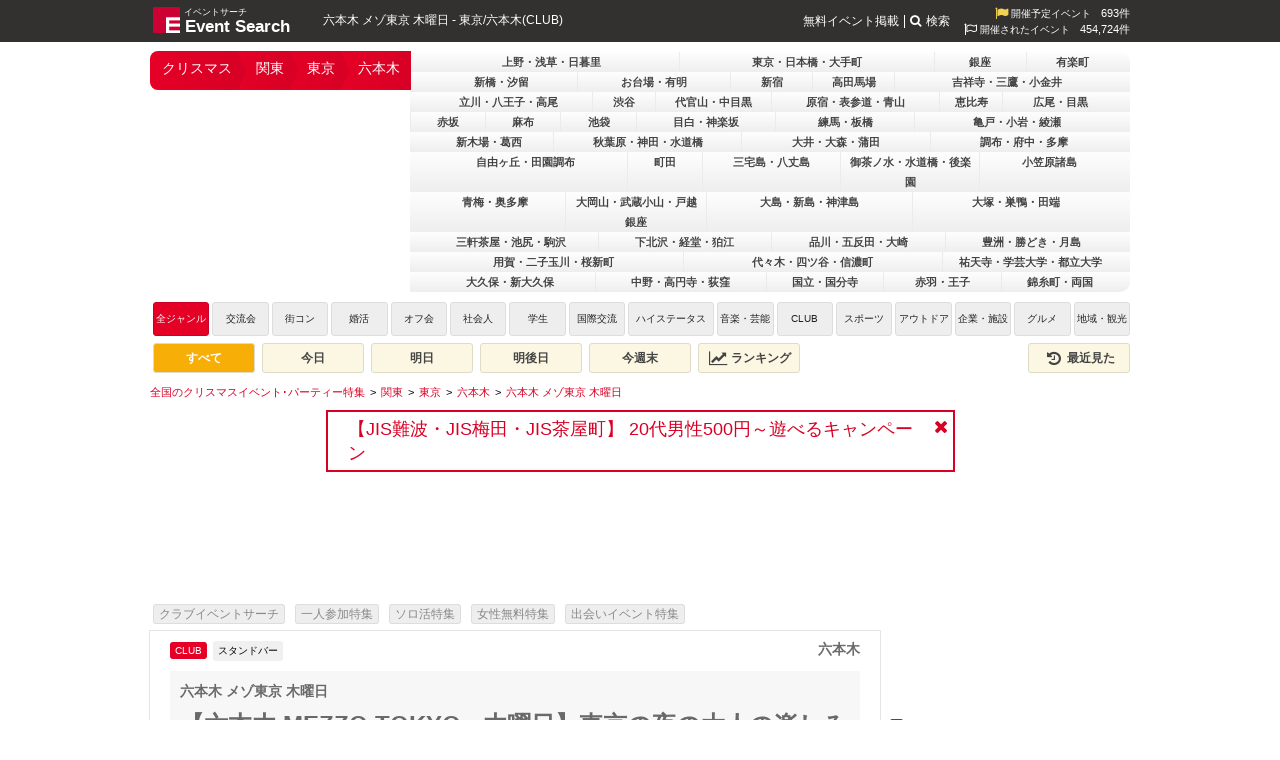

--- FILE ---
content_type: text/html; charset=UTF-8
request_url: https://eventsearch.jp/feature/christmas/kanto/tokyo/roppongi/410100
body_size: 16920
content:
<!DOCTYPE html>
<html xmlns="http://www.w3.org/1999/xhtml" xmlns:og="http://opengraphprotocol.org/schema/" xmlns:fb="http://www.facebook.com/2008/fbml" xml:lang="ja" lang="ja">
<head>
	<meta http-equiv="Content-Type" content="text/html; charset=utf-8" />

	<title>【六本木 MEZZO TOKYO : 木曜日】東京の夜の大人の楽しみ方★まずは一杯！夜遊びする大人の集合地点ラグジュアリーなバー＆ラウンジ&quot;メゾ&quot;で★クーポンでお得★女性入場無料！ - クリスマスイベント特集 | イベントサーチ</title>
	<meta name="description" content="2023年11月23日18:00～に開催される六本木 メゾ東京 木曜日(東京/CLUB)のイベント情報はクリスマスイベント特集 | イベントサーチでチェック！お得なクーポン情報や詳細情報も充実。" />
	<meta name="keywords" content="2023年11月23日(木),18:00～,関東,東京,六本木,CLUB,スタンドバー" />
	
	<script type="application/ld+json"> {
"@context": "https://schema.org",
"@type": "Organization",
"@id": "https://mkcreators.jp/#organization",
"name": "株式会社MK.Creators",
"url": "https://mkcreators.jp/"
}
</script>

<script type="application/ld+json"> {
"@context": "https://schema.org",
"@type": "WebSite",
"@id": "https://eventsearch.jp/#website",
"url": "https://eventsearch.jp/",
"name": "Event Search",
"publisher": {
"@id": "https://mkcreators.jp/#organization"
},
"inLanguage": "ja"
}
</script>	<link rel="canonical" href="https://eventsearch.jp/kanto/tokyo/roppongi/410100" /><link rel="alternate" media="only screen and (max-width: 640px)" href="https://m.eventsearch.jp/feature/christmas/kanto/tokyo/roppongi/410100" /><meta property="og:site_name" content="Event Search" />
<meta property="og:type" content="article" />
<meta property="og:url" content="https://eventsearch.jp/kanto/tokyo/roppongi/410100" />
<meta property="og:title" content="六本木 メゾ東京 木曜日 - イベントサーチ" />
<meta property="og:locale" content="ja_JP" /><meta property="og:image" content="https://dt58e5nfdvrp5.cloudfront.net/eventimg/event1/mezzo_to_410100_1700212717.jpg" />
<link rel="image_src" href="https://dt58e5nfdvrp5.cloudfront.net/eventimg/event1/mezzo_to_410100_1700212717.jpg" type="image/jpeg" />
<meta property='og:description' content='【六本木 MEZZO TOKYO : 木曜日】東京の夜の大人の楽しみ方★まずは一杯！夜遊びする大人の集合地点ラグジュアリーなバー＆ラウンジ&quot;メゾ&quot;で★クーポンでお得★女性入場無料！' />
<!--
          <PageMap>
             <DataObject type='document'>
                <Attribute name='title'>六本木 メゾ東京 木曜日</Attribute>
                <Attribute name='description'>【六本木 MEZZO TOKYO : 木曜日】東京の夜の大人の楽しみ方★まずは一杯！夜遊びする大人の集合地点ラグジュアリーなバー＆ラウンジ&quot;メゾ&quot;で★クーポンでお得★女性入場無料！</Attribute>
                <Attribute name='last_update'>2023-11-23</Attribute>
             </DataObject>
             <DataObject type='thumbnail'>
                <Attribute name='src' value='https://eventsearch.jp/eventimg/event1/mezzo_to_410100.jpg' />
             </DataObject>
          </PageMap>
          -->
	

	<link rel="preconnect" href="https://www.googletagmanager.com">
	<link rel="preconnect" href="https://fonts.googleapis.com">
	<link rel="preconnect" href="https://pagead2.googlesyndication.com">

	<link rel="shortcut icon" href="/favicon.ico" />

	<link href='https://fonts.googleapis.com/css?family=Merienda+One' rel='stylesheet' type='text/css'>
	<link type="text/css" rel="stylesheet" href="https://eventsearch.jp/css/combine.css?ver=1763455556622" />
	<link rel="stylesheet" href="//maxcdn.bootstrapcdn.com/font-awesome/4.4.0/css/font-awesome.min.css">
	<!--[if IE 9]>
	<link rel="stylesheet" href="https://eventsearch.jp/css/ie9.css" type="text/css">
	<![endif]-->
	<link rel="stylesheet" href="https://eventsearch.jp/css/slider.css?ver=1763455556622" type="text/css" /><link rel="stylesheet" href="https://eventsearch.jp/css/colorbox.css?ver=1763455556622" type="text/css" /><link rel="stylesheet" href="https://eventsearch.jp/feature/css/feature.css?ver=1763455556622" type="text/css" />
	<script src="https://ajax.googleapis.com/ajax/libs/jquery/2.2.4/jquery.min.js" ></script>
	<script type="text/javascript" src="https://eventsearch.jp/js/combine.js?ver=1763455556622"></script>
	<script src="https://m.eventsearch.jp/css/bootstrap/js/bootstrap.min.js" defer></script>
	<script src="https://eventsearch.jp/js/slides.min.jquery.js?ver=1763455556622" type="text/javascript" ></script><script src="https://eventsearch.jp/js/jquery.colorbox.js?ver=1763455556622" type="text/javascript" ></script>	<script async src="https://pagead2.googlesyndication.com/pagead/js/adsbygoogle.js?client=ca-pub-1001261386930212" crossorigin="anonymous"></script>		<!-- Google tag (gtag.js) -->
<script async src="https://www.googletagmanager.com/gtag/js?id=G-MLSH4RC08G"></script>
<script>
  window.dataLayer = window.dataLayer || [];
  function gtag(){dataLayer.push(arguments);}
  gtag('js', new Date());

  gtag('config', 'G-MLSH4RC08G', {'custom_map':{
   'dimension1': 'campaign',
   'dimension2': 'event_id',
   'dimension3': 'userno',
   'dimension4': 'start_time',
   'dimension5': 'event_category',
   'dimension6': 'event_sub_category', 
   'dimension7': 'event_area', 
   'dimension8': 'event_pref', 
   'dimension9': 'event_city', 
   'dimension10': 'reserve_sex',
   'dimension11': 'reserve_count' 
  }});
</script>
<script>
  ESAPP.init('api.eventsearch.jp', '.eventsearch.jp');
</script>
</head>
<body>

<div id="fb-root"></div>
<script>(function(d, s, id) {
  var js, fjs = d.getElementsByTagName(s)[0];
  if (d.getElementById(id)) return;
  js = d.createElement(s); js.id = id;
  js.src = 'https://connect.facebook.net/ja_JP/sdk.js#xfbml=1&version=v3.0';
  fjs.parentNode.insertBefore(js, fjs);
}(document, 'script', 'facebook-jssdk'));</script>

<iframe id="esfrm" src="https://api.eventsearch.jp/" style="display:none;"></iframe>
<div class="contain-paint">
	<div id="wrapper" class="clearfix">
		<div id="header">
			<div class="head_title">
									<a href="https://eventsearch.jp/">
				    <img src="//dt58e5nfdvrp5.cloudfront.net/img/logo.png" class="imglogo" alt="イベントサーチ" title="イベントサーチ" width="27" height="26">
				    <span class="textlogo textlogo-main">Event Search</span>
				    <span class="textlogo-rubi" >イベントサーチ</span>
				    </a>
								<h1>六本木 メゾ東京 木曜日 - 東京/六本木(CLUB)</h1>
			</div>
			<div class="right">
			    <div class="eventcount"><i class="fa fa-flag fa-lg"></i>&nbsp;開催予定イベント<span class="countnum">693件</span></div>
    <div class="eventcount"><i class="fa fa-flag-o fa-lg"></i>&nbsp;開催されたイベント<span class="countnum">454,724件</span></div>
			</div>
			<ul class="head_right textmenu">
				<li><a href="https://eventsearch.jp/registration.html">無料イベント掲載</a></li>
				<li><span class="search-btn"><i class="fa fa-search"></i>検索</span></li>
			</ul>
		</div>
		<div class="search-container">
			<div class="search-box">
				<form action="/search/" method="get">
					<div class="search-form-box fbox align-items-center">
						<input type="text" name="q">
						<button class="sub-btn"><i class="fa fa-search"></i></button>
					</div>
				</form>
			</div>
		</div>
		<div id="latest-news" class="latest-news dismiss" data-dismiss-name="news" data-dismiss-id="10168" style="display:none;">
    <a href="https://eventsearch.jp/facility-tag/jis_guide/kansai/osaka/" target="_blank">【JIS難波・JIS梅田・JIS茶屋町】
20代男性500円～遊べるキャンペーン</a>
    <span class="btn-close"><i class="fa fa-close"></i></span>
</div>
		<div id="main">
			<div id="navi">
				<div id="navileft" class="compact">
					    <ul class="areanavi-selected   ">
        <li class='selected'><a href='/feature/christmas/'>クリスマス</a></li><li class='selected'><a href='/feature/christmas/kanto/'>関東</a></li><li class='selected'><a href='/feature/christmas/kanto/tokyo/'>東京</a></li><li class='selected last'><a href='/feature/christmas/kanto/tokyo/roppongi/'>六本木</a></li>    </ul>
        
<div class='areanavi-container'><ul class="gray dropdown areanavi mini" style="z-index:100;"><li class='longname width-3'><a href="/feature/christmas/kanto/tokyo/ueno/">上野・浅草・日暮里</a></li><li class='longname width-3'><a href="/feature/christmas/kanto/tokyo/nihonbashi/">東京・日本橋・大手町</a></li><li><a href="/feature/christmas/kanto/tokyo/ginza/">銀座</a></li><li><a href="/feature/christmas/kanto/tokyo/yurakucho/">有楽町</a></li></ul><ul class="gray dropdown areanavi mini" style='z-index:95'><li class='longname width-2'><a href="/feature/christmas/kanto/tokyo/shinbashi/">新橋・汐留</a></li><li class='longname width-2'><a href="/feature/christmas/kanto/tokyo/odaiba/">お台場・有明</a></li><li><a href="/feature/christmas/kanto/tokyo/shinjyuku/">新宿</a></li><li><a href="/feature/christmas/kanto/tokyo/takadanobaba/">高田馬場</a></li><li class='longname width-3'><a href="/feature/christmas/kanto/tokyo/kichijoji/">吉祥寺・三鷹・小金井</a></li></ul><ul class="gray dropdown areanavi mini" style='z-index:90'><li class='longname width-3'><a href="/feature/christmas/kanto/tokyo/tachikawa/">立川・八王子・高尾</a></li><li><a href="/feature/christmas/kanto/tokyo/shibuya/">渋谷</a></li><li class='longname width-2'><a href="/feature/christmas/kanto/tokyo/daikanyama/">代官山・中目黒</a></li><li class='longname width-3'><a href="/feature/christmas/kanto/tokyo/aoyama/">原宿・表参道・青山</a></li><li><a href="/feature/christmas/kanto/tokyo/ebisu/">恵比寿</a></li><li class='longname width-2'><a href="/feature/christmas/kanto/tokyo/meguro/">広尾・目黒</a></li></ul><ul class="gray dropdown areanavi mini" style='z-index:84'><li class='hidden'></li><li><a href="/feature/christmas/kanto/tokyo/akasaka/">赤坂</a></li><li><a href="/feature/christmas/kanto/tokyo/azabu/">麻布</a></li><li><a href="/feature/christmas/kanto/tokyo/ikebukuro/">池袋</a></li><li class='longname width-2'><a href="/feature/christmas/kanto/tokyo/mejiro/">目白・神楽坂</a></li><li class='longname width-2'><a href="/feature/christmas/kanto/tokyo/nerima/">練馬・板橋</a></li><li class='longname width-3'><a href="/feature/christmas/kanto/tokyo/kameido/">亀戸・小岩・綾瀬</a></li></ul><ul class="gray dropdown areanavi mini" style='z-index:77'><li class='longname width-2'><a href="/feature/christmas/kanto/tokyo/shinkiba/">新木場・葛西</a></li><li class='longname width-3'><a href="/feature/christmas/kanto/tokyo/akihabara/">秋葉原・神田・水道橋</a></li><li class='longname width-3'><a href="/feature/christmas/kanto/tokyo/ooi/">大井・大森・蒲田</a></li><li class='longname width-3'><a href="/feature/christmas/kanto/tokyo/chofu/">調布・府中・多摩</a></li></ul><ul class="gray dropdown areanavi mini" style='z-index:73'><li class='longname width-3'><a href="/feature/christmas/kanto/tokyo/jiyugaoka/">自由ヶ丘・田園調布</a></li><li><a href="/feature/christmas/kanto/tokyo/machida/">町田</a></li><li class='longname width-2'><a href="/feature/christmas/kanto/tokyo/miyakejima/">三宅島・八丈島</a></li><li class='longname width-4'><a href="/feature/christmas/kanto/tokyo/ochanomizu/">御茶ノ水・水道橋・後楽園</a></li><li class='longname width-2'><a href="/feature/christmas/kanto/tokyo/ogasawara/">小笠原諸島</a></li></ul><ul class="gray dropdown areanavi mini" style='z-index:68'><li class='longname width-2'><a href="/feature/christmas/kanto/tokyo/ome/">青梅・奥多摩</a></li><li class='longname width-4'><a href="/feature/christmas/kanto/tokyo/ookayama/">大岡山・武蔵小山・戸越銀座</a></li><li class='longname width-3'><a href="/feature/christmas/kanto/tokyo/oshima/">大島・新島・神津島</a></li><li class='longname width-3'><a href="/feature/christmas/kanto/tokyo/otsuka/">大塚・巣鴨・田端</a></li></ul><ul class="gray dropdown areanavi mini" style='z-index:64'><li class='longname width-3'><a href="/feature/christmas/kanto/tokyo/sangentyaya/">三軒茶屋・池尻・駒沢</a></li><li class='longname width-3'><a href="/feature/christmas/kanto/tokyo/shimokitazawa/">下北沢・経堂・狛江</a></li><li class='longname width-3'><a href="/feature/christmas/kanto/tokyo/shinagawa/">品川・五反田・大崎</a></li><li class='longname width-3'><a href="/feature/christmas/kanto/tokyo/toyosu/">豊洲・勝どき・月島</a></li></ul><ul class="gray dropdown areanavi mini" style='z-index:60'><li class='longname width-3'><a href="/feature/christmas/kanto/tokyo/youga/">用賀・二子玉川・桜新町</a></li><li class='longname width-3'><a href="/feature/christmas/kanto/tokyo/yoyogi/">代々木・四ツ谷・信濃町</a></li><li class='longname width-4'><a href="/feature/christmas/kanto/tokyo/yutenji/">祐天寺・学芸大学・都立大学</a></li></ul><ul class="gray dropdown areanavi mini" style='z-index:57'><li class='longname width-3'><a href="/feature/christmas/kanto/tokyo/ookubo/">大久保・新大久保</a></li><li class='longname width-3'><a href="/feature/christmas/kanto/tokyo/nakano/">中野・高円寺・荻窪</a></li><li class='longname width-2'><a href="/feature/christmas/kanto/tokyo/kunitachi/">国立・国分寺</a></li><li class='longname width-2'><a href="/feature/christmas/kanto/tokyo/akabane/">赤羽・王子</a></li><li class='longname width-2'><a href="/feature/christmas/kanto/tokyo/kinshicho/">錦糸町・両国</a></li></ul></div>				</div>
				<div id="genre">
					<div id="genre">
<ul>
    <li class="genre-all">
    <a href="./" class="active">
        全ジャンル
    </a>
    </li>
                    <li class="genre-1">
            <a href="./?genre=1" class="">
                交流会            </a>
        </li>
                    <li class="genre-2">
            <a href="./?genre=2" class="">
                街コン            </a>
        </li>
                    <li class="genre-3">
            <a href="./?genre=3" class="">
                婚活            </a>
        </li>
                    <li class="genre-15">
            <a href="./?genre=15" class="">
                オフ会            </a>
        </li>
                    <li class="genre-4">
            <a href="./?genre=4" class="">
                社会人            </a>
        </li>
                    <li class="genre-5">
            <a href="./?genre=5" class="">
                学生            </a>
        </li>
                    <li class="genre-6">
            <a href="./?genre=6" class="">
                国際交流            </a>
        </li>
                    <li class="genre-7">
            <a href="./?genre=7" class="">
                ハイステータス            </a>
        </li>
                    <li class="genre-8">
            <a href="./?genre=8" class="">
                音楽・芸能            </a>
        </li>
                    <li class="genre-9">
            <a href="./?genre=9" class="">
                CLUB            </a>
        </li>
                    <li class="genre-10">
            <a href="./?genre=10" class="">
                スポーツ            </a>
        </li>
                    <li class="genre-11">
            <a href="./?genre=11" class="">
                アウトドア            </a>
        </li>
                    <li class="genre-12">
            <a href="./?genre=12" class="">
                企業・施設            </a>
        </li>
                    <li class="genre-13">
            <a href="./?genre=13" class="">
                グルメ            </a>
        </li>
                    <li class="genre-14">
            <a href="./?genre=14" class="">
                地域・観光            </a>
        </li>
    </ul>
</div>
<div class="event-filter clearfix">
    <a href="/feature/christmas/kanto/tokyo/roppongi/" class="active">すべて</a>
    <a href="/feature/christmas/today/kanto/tokyo/roppongi/" class="">今日</a>
    <a href="/feature/christmas/tomorrow/kanto/tokyo/roppongi/" class="">明日</a>
    <a href="/feature/christmas/day-after-tomorrow/kanto/tokyo/roppongi/" class="">明後日</a>
    <a href="/feature/christmas/weekend/kanto/tokyo/roppongi/" class="">今週末</a>
    <a href="/feature/christmas/ranking/kanto/tokyo/roppongi/" class=""><i class="fa fa-lg fa-fw fa-line-chart"></i>&nbsp;ランキング</a>
    <a href="//eventsearch.jp/history" class="right "><i class="fa fa-lg fa-fw fa-history"></i>&nbsp;最近見た</a>
</div>
				</div>
			</div>
			<script type="application/ld+json">{"@context":"https:\/\/schema.org","@type":"BreadcrumbList","itemListElement":[{"@type":"ListItem","position":1,"name":"\u5168\u56fd\u306e\u30af\u30ea\u30b9\u30de\u30b9\u30a4\u30d9\u30f3\u30c8\uff65\u30d1\u30fc\u30c6\u30a3\u30fc\u7279\u96c6","item":"https:\/\/eventsearch.jp\/feature\/christmas\/"},{"@type":"ListItem","position":2,"name":"\u95a2\u6771","item":"https:\/\/eventsearch.jp\/feature\/christmas\/kanto\/"},{"@type":"ListItem","position":3,"name":"\u6771\u4eac","item":"https:\/\/eventsearch.jp\/feature\/christmas\/kanto\/tokyo\/"},{"@type":"ListItem","position":4,"name":"\u516d\u672c\u6728","item":"https:\/\/eventsearch.jp\/feature\/christmas\/kanto\/tokyo\/roppongi\/"},{"@type":"ListItem","position":5,"name":"\u516d\u672c\u6728 \u30e1\u30be\u6771\u4eac \u6728\u66dc\u65e5","item":"https:\/\/eventsearch.jp\/feature\/christmas\/kanto\/tokyo\/roppongi\/410100"}]}</script><ul class='breadcrumbs clearfix'><li><a href="/feature/christmas/" aria-label="全国のクリスマスイベント･パーティー特集"><span>全国のクリスマスイベント･パーティー特集</span></a></li>
<li><a href="/feature/christmas/kanto/" aria-label="関東"><span>関東</span></a></li>
<li><a href="/feature/christmas/kanto/tokyo/" aria-label="東京"><span>東京</span></a></li>
<li><a href="/feature/christmas/kanto/tokyo/roppongi/" aria-label="六本木"><span>六本木</span></a></li>
<li><a href="/feature/christmas/kanto/tokyo/roppongi/410100" aria-label="六本木 メゾ東京 木曜日"><span>六本木 メゾ東京 木曜日</span></a></li>
</ul>			<div id="contentswrap">
				<div id="detailleft">
										<div class="detailadwrap">
						<script async src="https://pagead2.googlesyndication.com/pagead/js/adsbygoogle.js?client=ca-pub-1001261386930212"
     crossorigin="anonymous"></script>
<!-- ES広告ADS_W730_H107 -->
<ins class="adsbygoogle"
     style="display:inline-block;width:730px;height:107px"
     data-ad-client="ca-pub-1001261386930212"
     data-ad-slot="9751160723"></ins>
<script>
     (adsbygoogle = window.adsbygoogle || []).push({});
</script>					</div>
					
					<ul class="feature-link-list feature-link-list-top feature-event">
	    		<li><a href="https://club.eventsearch.jp/">
		クラブイベントサーチ		</a></li>
	    		<li><a href="https://eventsearch.jp/feature/single-event/">
		一人参加特集		</a></li>
	    		<li><a href="https://eventsearch.jp/feature/solo/">
		ソロ活特集		</a></li>
	    		<li><a href="https://eventsearch.jp/feature/woman-free/">
		女性無料特集		</a></li>
	    		<li><a href="https://eventsearch.jp/feature/encounter/">
		出会いイベント特集		</a></li>
	    </ul>

<div id="detailleftinner" class="clearfix" itemscope itemtype="http://data-vocabulary.org/Event">
	<div id="detailgenre" class="contgenre">
		<ul>
			<li class="active" itemprop="eventType">
				CLUB			</li>
			<li class="">
				スタンドバー			</li>
		</ul>
		<div class="detailgenrearea">六本木</div>
	</div>
	<div id="detailtitle">
		<h2 id="detailsubtitle" itemprop="summary">
			六本木 メゾ東京 木曜日</h2>
		<h2 id="detailmaintitle">
			【六本木 MEZZO TOKYO : 木曜日】東京の夜の大人の楽しみ方★まずは一杯！夜遊びする大人の集合地点ラグジュアリーなバー＆ラウンジ&quot;メゾ&quot;で★クーポンでお得★女性入場無料！</h2>

	</div>
	<div id="detailchildleft">
    		<time id="date" itemprop="startDate" datetime="2023-11-23T18:00+09:00">
			2023年11月23日(木)		</time>
		<time id="time" itemprop="endDate" datetime="2023-11-24T03:00+09:00" style="">
		18:00～		</time>
    		<a href="https://eventsearch.jp/kanto/tokyo/roppongi/410100" itemprop="url" style="display:none;"></a>
								
				<div id="counter">
			<span class="day"></span>日<span class="hour"></span>時間<span class="min"></span>分<span class="sec"></span>秒
		</div>
				<div id="price">
			<h3 class="lined"><i class="esicon esicon-event_price2"></i>イベント価格</h3>
			<table>
								<tr>
					<th>
						男性</th>
					<td>
						クーポンをチェック</td>
				</tr>
												<tr>
					<th>
						女性</th>
					<td>
						クーポンをチェック</td>
				</tr>
																				</table>
		</div>
		<div id="eventdetail" itemprop="location" itemscope itemtype="http://data-vocabulary.org/Organization">
			<h3 class="lined"><i class="esicon esicon-event_detail"></i>イベント詳細</h3>
			<table class="detail-table">
				<tr>
					<th>開催日</th>
					<td>
            2023年11月23日(木)</td>
				</tr>
				<tr>
					<th>エリア</th>
					<td>
                        東京・六本木                    </td>
				</tr>
				<tr>
					<th>カテゴリ</th>
					<td>
						CLUB</td>
				</tr>
				<tr>
					<th>ジャンル</th>
					<td>
						スタンドバー</td>
				</tr>
                <tr>
					<th>最低料金</th>
					<td>
						入場無料~</td>
				</tr>
				<tr>
					<th>規模</th>
					<td>
						-人</td>
				</tr>
				<tr>
					<th>会場名</th>
					<td itemprop="name">
						MEZZO TOKYO</td>
				</tr>
				<tr>
					<th>会場電話</th>
					<td>
						-</td>
				</tr>
				<tr>
					<th>会場住所</th>
					<td itemprop="address">
						<a  id="maplink" href="https://www.google.com/maps?hl=ja&ie=UTF8&t=m&z=17&q=%E6%9D%B1%E4%BA%AC%E9%83%BD%E6%B8%AF%E5%8C%BA%E5%85%AD%E6%9C%AC%E6%9C%A85-1-7" target="_blank" rel="nofollow">東京都港区六本木5-1-7<br />六本木ストリートビル 1F / 2F</a><span itemprop='geo' itemscope itemtype='http://data-vocabulary.org/Geo'><meta itemprop='latitude' content='35.6625503' /><meta itemprop='longitude' content='139.7332368' /></span>
					</td>
				</tr>
				<tr>
					<th>会場URL</th>
					<td>
						<div style="width: 135px">
              <a href="https://eventsearch.jp/facility/mezzo-tokyo"id="urllink" target="_blank" >https://eventsearch.jp/facility/mezzo-tokyo</a>						</div>
					</td>
				</tr>
				<tr>
					<th>注意事項</th>
					<td>
						本文参照</td>
				</tr>
			</table>
		</div>
		<div id="map"></div>
		<div id="tailbox">
														</div>
	</div>
	<div id="detailchildright">
						<div id="detailimg">
						<div id="container">
				<div id="example">
					<div id="slides">
						<div class="slides_container">
							<div class="slide">
									<img itemprop="photo" src="//dt58e5nfdvrp5.cloudfront.net/eventimg/event1/mezzo_to_410100_1700212717.jpg" width="438" height="242" alt="【六本木 MEZZO TOKYO : 木曜日】東京の夜の大人の楽しみ方★まずは一杯！夜遊びする大人の集合地点ラグジュアリーなバー＆ラウンジ&quot;メゾ&quot;で★クーポンでお得★女性入場無料！" loading="lazy"/></div>
															<div class="slide">
									<img itemprop="photo" src="//dt58e5nfdvrp5.cloudfront.net/eventimg/event2/mezzo_to_410100_1700129173.jpg" width="438" height="242" alt="【六本木 MEZZO TOKYO : 木曜日】東京の夜の大人の楽しみ方★まずは一杯！夜遊びする大人の集合地点ラグジュアリーなバー＆ラウンジ&quot;メゾ&quot;で★クーポンでお得★女性入場無料！" loading="lazy"/></div>
																						<div class="slide">
									<img itemprop="photo" src="//dt58e5nfdvrp5.cloudfront.net/eventimg/event3/mezzo_to_410100_1700129174.jpg" width="438" height="242" alt="【六本木 MEZZO TOKYO : 木曜日】東京の夜の大人の楽しみ方★まずは一杯！夜遊びする大人の集合地点ラグジュアリーなバー＆ラウンジ&quot;メゾ&quot;で★クーポンでお得★女性入場無料！" loading="lazy"/></div>
							</div>
              <span class="prev"><i class="fa  fa-fw fa-angle-left"></i></span>
              <span class="next"><i class="fa  fa-fw fa-angle-right"></i></span>
					</div>
					<!--slides end-->
				</div>
				<!--example end-->
			</div>
			<!--container end-->
					</div>
		<!--/event -->
								<div id="eventinfo">
			<h3 class="lined"><i class="esicon esicon-event"></i>イベント情報</h3>
			<div class="txt" itemprop="description">
				六本木のオシャレスポット！<br />
<br />
夜の大人な楽しみ方を是非体験してください！<br />
<br />
遊びに行く前のまずは一杯、遊んだあとの一杯！あなたの好きなシーンでぜひお楽しみください。<br />
<br />
【MEZZO TOKYOとは...】<br />
MEZZO TOKYO(メゾトウキョウ)は、六本木交差点から徒歩1分・外苑東通り沿いに位置する開放感ある路面店。<br />
<br />
1階は気軽にお食事とお酒を楽しんで頂けるようノーカバーチャージのワンコイン～注文できるレストラン&amp;バーとして、また、DJブースを常設。2階は、ハイエンドなお客様にむけてソファ席とカラオケ付き個室を完備しVIPラウンジとしてご利用いただけます。<br />
<br />
【1F One Coin Restaurant Bar】<br />
“WOODY &amp; GOLD”をクリエイティブコンセプトとした1階には、開放感のあるテラス席と、スタンディングスタイルのカウンターを配置。華やかなLED照明とDJブースを常設。日替わりのDJによる音楽と共に美味しいお食事をお楽しみいただけます。<br />
<br />
【2F VIP Lounge】<br />
2階は、“MARBLE(大理石) &amp; BLACK”をクリエイティブコンセプトとしたワンランク上のVIPシークレットラウンジ。ソファー席とカラオケ付きプライベート個室を完備。ドン・ペリニヨンなどシャンパンを中心に、専属シェフによる贅沢で厳選された高級食材を使用したフードをお楽しみいただけます。また、お誕生日や特別な記念日などプライベートパーティの開催も可能となっておりますのでお気軽にスタッフまでお問い合わせください。<br />
<br />
<br />
【参加料金：申し込み方法：クーポン情報】<br />
<br />
クーポン画面をチェック！<br />
<br />
★☆★☆★☆★<br />
<br />
【 クーポン使用方法 】<br />
イベント参加までの流れ。<br />
<br />
★☆★☆★☆★<br />
<br />
【1】イベント参加申請(申し込み）<br />
<br />
[イベント参加申請をする]ボタンより参加申請をしてください。<br />
※来場が申込者様と全員同時でない場合は、各自申し込みをお願い致します。<br />
<br />
【2】イベント参加(イベント当日)<br />
<br />
・当日は受付にてクーポンをご提示ください<br />
※当日は受付にてクーポン提示し、イベントサーチにて参加予約をした●●ですと、受付に伝えて頂き、クーポン画面をご提示ください。<br />
※クーポン画面がないと割引にはなりません<br />
※クーポン画面はスマートフォンで提示できます(クーポン画面はPCからも印刷可能です）<br />
※受付にて紹介者名の記入が等が必要な場合は“イベントサーチ”とお書き下さい<br />
<br />
【3】お支払い<br />
<br />
・当日会場受付にてクーポン提示後、お支払いをお願い致します<br />
※お支払いは現金のみとなります(なるべく料金はピッタリご用意ください)<br />
※クーポン画面を提示せず会計をした場合割引になりませんのでご注意ください<br />
<br />
【直前申し込み】<br />
当日参加も受け付けておりますので、直前でも参加申請を頂ければ、お気軽にご参加ください。<br />
※参加受付が終了してる場合はご了承ください。<br />
<br />
★☆★☆★☆★<br />
※定員になり次第申込みストップになります。お申し込みはお早めに！<br />
※必ずお名前と、年齢のわかるID(学生証、免許書)等をお持ちください<br />
<br />
<br />
※コンテンツ、内容は変更になる場合も御座います。予めご了承ください。<br />
<br />
※20歳未満の方へのアルコールの提供はできません。入場の際ＩＤチェックをさせて頂きます。また過度な軽装、タンクトップ、サンダル、ジャージでの入場はできません。また当店スタッフが不適切と判断した場合は入場をお断りさせて頂く場合も御座いますので予めご了承ください<br />
<br />
<br />
-------------<br />
<br />
・その他のイベントサーチでよくあるご質問はこちら<br />
<a href="https://eventsearch.jp/faq/"  target="_blank">https://eventsearch.jp/faq/</a><br />
<br />
・お申込み頂いたイベントのキャンセルと参加人数の変更はコチラ<br />
※イベント開催日の前日キャンセル、人数変更などは基本的にはお控えください。<br />
※万が一の場合のみ下記URLよりお願い致します。<br />
<a href="https://pro.form-mailer.jp/fms/69c505a660370" rel="nofollow" target="_blank">https://pro.form-mailer.jp/fms/69c505a660370</a></div>
		</div>

		
												<div id="contents">
					<h3 class="lined"><i class="esicon esicon-contents"></i>イベントコンテンツ情報</h3>
																	<div class="related-container clearfix">
							<img src="//dt58e5nfdvrp5.cloudfront.net/eventimg/contents1/mezzo_to_410100_1700129174.jpg" alt="DJプレイ！" width="100" height="100" loading="lazy"/>
							<div class="related-content">
								<h4>DJプレイ！</h4>
								<p>仕事の帰りにふらっと寄って、良質な音楽が聴ける！</p>
							</div>
						</div>
																							<div class="related-container clearfix">
							<img src="//dt58e5nfdvrp5.cloudfront.net/eventimg/contents2/mezzo_to_410100_1700129174.jpg" alt="お食事！" width="100" height="100" loading="lazy"/>
							<div class="related-content">
								<h4>お食事！</h4>
								<p>絶品メニューの数々を500円～提供！</p>
							</div>
						</div>
																																																											</div>
										<div id="pastevent">
					<h3 class="lined"><i class="esicon esicon-past_event"></i>過去イベント写真</h3>
											<img src="//dt58e5nfdvrp5.cloudfront.net/eventimg/past1/mezzo_to_410100_1700129174.jpg" alt="六本木 メゾ東京 木曜日 : 写真" width="100" height="100" loading="lazy"/>
					
											<img src="//dt58e5nfdvrp5.cloudfront.net/eventimg/past2/mezzo_to_410100_1700129174.jpg" alt="六本木 メゾ東京 木曜日 : 写真" width="100" height="100" loading="lazy"/>
					
											<img src="//dt58e5nfdvrp5.cloudfront.net/eventimg/past3/mezzo_to_410100_1700129175.jpg" alt="六本木 メゾ東京 木曜日 : 写真" width="100" height="100" loading="lazy"/>
					
											<img src="//dt58e5nfdvrp5.cloudfront.net/eventimg/past4/mezzo_to_410100_1700129175.jpg" alt="六本木 メゾ東京 木曜日 : 写真" width="100" height="100" loading="lazy"/>
									</div>
                <div align="center">
<iframe width="640" height="356" src="https://www.youtube.com/embed/UN3R6qSOp4k?list=PL_ai6BBLzF9ZCaFKEmnXrRpEWP_bOcJSE" frameborder="0" allowfullscreen></iframe>
</div>					
							
					<div id="pastevent-report">
				<h3 class="lined"><i class="esicon esicon-comment2"></i>過去に開催されたイベントレポート</h3>
				<div class="event-latest-report">
					<h4>「NEW CLASSIC CAMPAIGN」開催★六本木MEZZO TOKYO★</h4>
					<div>
					<img src='//dt58e5nfdvrp5.cloudfront.net/eventimg/report/239973_1_1548818625.jpg' alt='「NEW CLASSIC CAMPAIGN」開催★六本木MEZZO TOKYO★' loading='lazy' />					</div>
					<p>“MARBLE(大理石) &amp; BLACK”をクリエイティブコンセプトとした2階は、“NO ENTRY”という名のワンランク上のVIPシークレットラウンジとなっており、ソファー席とラグジュアリーなプライベート個室をを備えたこの...</p>
					<a href="https://eventsearch.jp/report/?eid=239973"><div class="btn btn-default btn-block">続きを見る<i class="fa fa-fw fa-angle-right fa-float-right"></i></div></a>
				</div>
			</div>
		
									<div id="event-facility">
					<h3 class="lined"><i class="esicon esicon-event_shop"></i>店舗・施設・会場情報</h3>
										<div class="related-container clearfix">
						<a href="https://eventsearch.jp/facility/mezzo-tokyo">
						<img src='//dt58e5nfdvrp5.cloudfront.net/facimg/7748_logo_1683625528.jpg' class='fac-logo' alt='MEZZO Tokyo - メゾ東京' />						<div class="related-content">
							<h4>MEZZO Tokyo - メゾ東京</h4>
							<p>MEZZO TOKYO(メゾトウキョウ)は、六本木交差点から徒歩1分・外苑東通り沿いに位置する開放感ある路面店。

1階は気軽にお食事とお酒を楽しんで頂けるようノーカバーチャージのワンコイン～注文できるレストラン...</p>
							<div class="btn btn-default btn-block">詳細を見る<i class="fa fa-fw fa-angle-right fa-float-right"></i></div>
						</div>
						</a>
					</div>
									</div>

				<!-- プラン -->
					

				<!-- 求人 -->
				             <div class="plan-category-group event-plan-category-group">
            <div class="plan-category-name">求人 / アルバイト</div>
            <div class="">
                                                                            <div class="fac-plan-list event-fac-plan-list">
                        <h4 class="title"><a href="https://eventsearch.jp/facility/mezzo-tokyo/recruit/113/">六本木でオシャレで人気のミュージックバーでのお仕事！ホールスタッフ、バーテンダー、 フロントスタッフ！</a></h4>
                        <ul class="fac-plan-tags">
                                                    <li>フリーター歓迎</li>                                                    <li>経験者優遇</li>                                                    <li>駅から徒歩5分以内</li>                                                </ul>
                        <a class="fbox flex-wrap" href="https://eventsearch.jp/facility/mezzo-tokyo/recruit/113/">
                            <div class="thumbnail">
                                <img src="//dt58e5nfdvrp5.cloudfront.net/facimg/7748_recruit_113_0.jpg_1693815033.jpg" alt="六本木でオシャレで人気のミュージックバーでのお仕事！ホールスタッフ、バーテンダー、 フロントスタッフ！" loading="lazy">
                            </div>
                            <div class="description">
                                <p>
                                    勤務時間
アルバイト
シフト制　17:00〜翌5:00　週3日4時間から勤務OK 終電まで、深夜のみOK

正社員
月8日休み　17:00〜翌5:00（実働8時間）...
                                </p>
                                <div class="plan-detail-link">
                                    <div class="btn btn-default btn-block">詳細を見る<i class="fa fa-fw fa-angle-right fa-float-right"></i></div>
                                </div>
                            </div>
                        </a>
                    </div>
                                                                    </div>
        </div>
                	

					
		
							
		<div id="share">
			<h3 class="lined"><i class="esicon esicon-comment"></i>友達にオススメ、共有しよう</h3>
			<table width="353" cellspacing="0" cellpadding="0" border="0" class="socialtbl">
				<tr>
					<td valign="bottom">
						<iframe src="//www.facebook.com/plugins/like.php?href=https%3A%2F%2Feventsearch.jp%2Fkanto%2Ftokyo%2Froppongi%2F410100&amp;layout=standard&amp;width=75&amp;show_faces=false&amp;action=like&amp;colorscheme=light&amp;font=arial&amp;height=22" scrolling="no" frameborder="0" style="border:none; overflow:hidden; width:75px; height:22px;" allowTransparency="true"></iframe>
					</td>
					<td valign="bottom">
						<a href="http://twitter.com/share" class="twitter-share-button" data-url="https://eventsearch.jp/kanto/tokyo/roppongi/410100" data-text="【六本木 MEZZO TOKYO : 木曜日】東京の夜の大人の楽しみ方★まずは一杯！夜遊びする大人の集合地点ラグジュアリーなバー＆ラウンジ&quot;メゾ&quot;で★クーポンでお得★女性入場無料！ - イベントサーチ" data-count="none"  data-lang="ja">Tweet</a>
						<script type="text/javascript" src="https://platform.twitter.com/widgets.js"></script>
					</td>
					<td valign="bottom">
						<a href="mailto:?subject=オススメのイベント！&amp;body=%0d%0ahttps://eventsearch.jp/kanto/tokyo/roppongi/410100">
							<img src="//dt58e5nfdvrp5.cloudfront.net/img/mail.png" alt="メールで友達に教える" width="28" loading="lazy"/>
						</a>
					</td>
					<td valign="bottom">

						<a href="http://mixi.jp/share.pl" class="mixi-check-button" data-key="d644cdb85775848af48200f2611be62dd053df50">Check</a>
						<script type="text/javascript" src="https://static.mixi.jp/js/share.js"></script>
					</td>
				</tr>
			</table>
		</div>
		<p style="font-size: 10px">「イベントを無料投稿できるサイト」という性質上、イベント内容、企画情報、画像内容は保証されませんので、必ず事前にご確認の上、ご参加ください。イベント内容でのご不明点は直接イベント主催様にお問い合わせください。なお、情報の誤り等を発見した場合は、「お問い合わせ」ボタンよりご連絡ください。　<a href="https://eventsearch.jp/participation.html" style="float: right;" target="_blank">□詳細はこちら</a></p>
	</div>
</div>


<script type="text/javascript">
	$(function(){
		$(".iframe").colorbox({iframe:true, width:"759px", height:"95%", fixed:true});
		$('#slides').slides({
			preload: true,
			preloadImage: '//dt58e5nfdvrp5.cloudfront.net/img/loading.gif',
			play: 3000,
			pause: 5000,
			hoverPause: true,
			animationStart: function(current){
				$('.caption').animate({
					bottom:-35
				},100);
				if (window.console && console.log) {
					// example return of current slide number
						//console.log('animationStart on slide: ', current);
				};
			},
			animationComplete: function(current){
				$('.caption').animate({
					bottom:0
				},200);
				if (window.console && console.log) {
					// example return of current slide number
						//console.log('animationComplete on slide: ', current);
				};
			},
			slidesLoaded: function() {
				$('.caption').animate({
					bottom:0
				},200);
			}
		});
		$(document).ready(function($) {
		countDown();
		});

		var isReadInfo = false;

		gtag('event', 'View', {
			'event_category': 'Event', 
			'event_label': '410100'
		});

		$(window).scroll(function() {
			var scrollTop = $(window).scrollTop();
			var $detailleftinner = $("#detailleftinner");
			var $eventdetail = $("#eventdetail");
			var $tailbox = $("#tailbox");

			if(!isReadInfo){
				if(scrollTop > $("#eventinfo").scrollTop() + $("#eventinfo").height() ){
					isReadInfo = true;
					gtag('event', 'Read', {
						'event_category': 'Event', 
						'event_label': '410100'
					});
				}
			}

			if(scrollTop > $detailleftinner.height() + $detailleftinner.position().top - $tailbox.height() ){
				$tailbox.css('position', 'absolute');
				$tailbox.css('top', 'auto');
				$tailbox.css('bottom', '20px');
			}else if(scrollTop > $eventdetail.offset().top + $eventdetail.height() + 20 ){
				$tailbox.css('position', 'fixed');
				$tailbox.css('top', '0');
				$tailbox.css('bottom', 'auto');
			}else{
				$tailbox.css('position', 'relative');
			}
		});

		$(".coupon-btn, .coupon-btn-sml").click(function(){
			gtag('event', 'CouponBtn', {
				'event_category': 'Event', 
				'event_label': '410100'
			});
		});

		$(".join-btn").click(function(){
			gtag('event', 'JoinBtn', {
				'event_category': 'Event', 
				'event_label': '410100'
			});
		});

		$("#maplink").click(function(){
			gtag('event', 'MapLink', {
				'event_category': 'Event', 
				'event_label': '410100'
			});
		});

		$("#urllink").click(function(){
			gtag('event', 'URLLink', {
				'event_category': 'Event', 
				'event_label': '410100'
			});
		});

		$("#eventinfo a").click(function(){
			gtag('event', 'ContentLink', {
				'event_category': 'Event', 
				'event_label': '410100'
			});
		});


	});

	function countDown() {
		var nowTime = new Date();
		//カウントダウンの終了期日を記入↓
		var startTime = new Date('2023/11/23 18:00:00');
		var endTime = new Date('2023/11/24 03:00:00');
		var startDiff  = startTime - nowTime;
		var endDiff  = endTime - nowTime;
		var times = 24 * 60 * 60 * 1000;
		var day   = Math.floor(startDiff / times)
		var hour  = Math.floor(startDiff % times / (60 * 60 * 1000))
		var min   = Math.floor(startDiff % times / (60 * 1000)) % 60
		var sec   = Math.floor(startDiff % times / 1000) % 60 % 60
		if(startDiff > 0){
			$(".day").text(day);
			$(".hour").text(hour);
			$(".min").text(min);
			$(".sec").text(sec);
			setTimeout('countDown()', 333);
		}else if(endDiff > 0){
			$("#counter").text('イベント開催中');
			$("#counter").css("color","red");
			setTimeout('countDown()', 1000);
		} else {
			//終了した時のテキスト
			$("#counter").text('こちらのイベントは終了しました');
			$("#counter").css("color","red");
			$(".reserv-btn, .coupon-btn").hide();
			$("#collect").hide();

		}
	}
</script>

<div class="clearfix"></div>

<h3 class=""><i class="esicon esicon-favorite2"></i>最近見たイベント</h3>
<div class="history-list clearfix"></div>
<script type="text/javascript">
$(function(){
    ESAPP.setHistory({"event_id":"410100","rank_flag":"4","cancel_flag":"0","category":"CLUB","sub_category":"スタンドバー","title":"【六本木 MEZZO TOKYO : 木曜日】東京の夜の大人の楽しみ方★まずは一杯！夜遊びする大人の集合地点ラグジュアリーなバー＆ラウンジ\u0026quot;メゾ\u0026quot;で★クーポンでお得★女性入場無料！","catchcopy":"六本木 メゾ東京 木曜日","min_price":"入場無料~","city":"六本木","scale":"-","information":"六本木のオシャレスポット！\\n\\n夜の大人な楽しみ方を是非体験してください！\\n\\n遊びに行く前のまずは...","c_flg":"1","j_flg":"1","extcv_type":"1","collect_flg":"1","DDAY":"0","date":"2023年11月23日(木)","end_date":"2023年11月24日(金)","time":"18:00～","JoinRemain":"74","thumbnail":"\/\/dt58e5nfdvrp5.cloudfront.net\/eventimg\/event1\/mezzo_to_410100_1700212717.jpg"}, window.location.href);
});
</script>
<a href="" class="history-list-item history-list-item-template">
    <div class="contbox">
        <div class="contgenre">
            <ul>
	            <li class="active"></li>
				<li class="gray"></li>
            </ul>
            <div class="contgenrearea"></div>
        </div>
        <div class="contimg">
            <img src="//dt58e5nfdvrp5.cloudfront.net/img/pickup_hi_ribbon_160.png" alt=" ピックアップイベント" class="recommend recommend-hi" style="display:none;" loading="lazy">
            <img src="//dt58e5nfdvrp5.cloudfront.net/img/pickup_ribbon_160.png" alt=" ピックアップイベント" class="recommend recommend-pickup" style="display:none;" loading="lazy">
            <img src="//dt58e5nfdvrp5.cloudfront.net/img/recommend_ribbon_160.png" alt="オススメイベント" class="recommend recommend-normal" style="display:none;" loading="lazy">
            <!-- insert img here -->
        </div>
        <div class="continfo">
            <div class="contleft">
                <div class="eventtitle"></div>
                <div class="eventinfo"></div>
            </div>
            <div class="contright">
                <div class="date"></div>
                <div class="time"></div>
                <div class="price"></div>
            </div>
        </div>
    </div>
</a>
<div class="no-history" style="display:none;"><p>最近見たイベントがありません</p></div>
<div class="loadmore-history btn btn-default btn-block" style="display:none;">最近見たイベントをもっと見る</div>
<script type="text/javascript">
$(function(){
    var $historyList = $(".history-list:first");
    var $template = $(".history-list-item-template:first");
    var initialCount = 3;
    var exclude = 410100;
    var displayCount = 0;

    function nlrm(str) {
        str = str.replace(/\\n/g, "");
        return str;
    }

	function addHistoryElement(history){
        if(!history || !Array.isArray(history)){return;}

        for (var i = 0; i < history.length; i++) {
            if(exclude != history[i].event_id){
                displayCount++;
                var $elem = $template.clone();
                switch(history[i].rank_flag){
                    case '1':
                        $elem.find('.recommend-hi').show();
                        break;
                    case '2':
                        $elem.find('.recommend-pickup').show();
                        break;
                    case '3':
                    case '4':
                        $elem.find('.recommend-normal').show();
                        break;
                }

                var concatLength = history[i].category.length + history[i].sub_category.length + history[i].city.length;

                if(concatLength > 19){
                    $elem.find('.contgenre ul li.gray').hide();
                }else{
                    $elem.find('.contgenre ul li.gray').text(history[i].sub_category);
                }
                $elem.find('.contgenre ul li.active').text(history[i].category);
                $elem.find('.contgenre ul li.gray').text(history[i].sub_category);
                $elem.find('.contgenrearea').text(history[i].city);
                $elem.find('.eventinfo').html(nlrm(history[i].information));

                $elem.find('.date').text(history[i].date.replace(/[0-9]+年/, ''));
                $elem.find('.time').text(history[i].time.replace(/～[0-9:]+/,'～'));
                $elem.find('.price').text(history[i].min_price);

                $elem.find('.eventtitle').html(history[i].catchcopy);
                $elem.find('.contimg').append('<img class="thumbnail" src="'+ history[i].thumbnail +'" alt="'+ history[i].title +'" width="240" height="128" loading="lazy">');
                $elem.attr('href', history[i].url);
                $elem.removeClass('history-list-item-template');
                if(displayCount > initialCount){
                    $elem.addClass('hidden');
                }
                $historyList.append($elem);
            }
        }

	}

    ESAPP.getHistory().then(function(eventlist){
      if($historyList.find('.history-list-item').size() == 0){
        addHistoryElement(eventlist);
        if($historyList.find('.history-list-item').size() == 0){
          $('.no-history').show();
        }
        if($historyList.find('.history-list-item.hidden').size() > 0){
          $('.loadmore-history').show();
        }

        $(".loadmore-history").click(function(){
          var $button = $(this);
          $historyList.find('.history-list-item.hidden:lt(6)').fadeIn('400',function(){
            $(this).removeClass('hidden');
            if(0 === $historyList.find('.history-list-item.hidden').size()){
              $button.hide();
            }
          });
        });
      }
    }).catch(function(err) {
      console.log(err);
    });
});
</script>

					<div class="detailadwrap">
						            <a href="https://eventsearch.jp/jump_out.php?aid=264" target="_blank" >
                              <img class="banner-img" loading="lazy" src="//dt58e5nfdvrp5.cloudfront.net/banners/img_264_1514631878.jpg" alt="無料イベント掲載！" width="730" height="107" style="width:730px;height:107px;" />
                          </a>
            					</div>
				</div>
				<div id="detailright">
					<script async src="https://pagead2.googlesyndication.com/pagead/js/adsbygoogle.js?client=ca-pub-1001261386930212"
     crossorigin="anonymous"></script>
<!-- ES広告ADS_W240_H200 -->
<ins class="adsbygoogle"
     style="display:inline-block;width:240px;height:200px"
     data-ad-client="ca-pub-1001261386930212"
     data-ad-slot="5182156481"></ins>
<script>
     (adsbygoogle = window.adsbygoogle || []).push({});
</script>					  <div>
    <h3 class="lined"><i class="esicon esicon-etc"></i>その他イベント</h3>
        <a href="/feature/christmas/kanto/tokyo/shibuya/449022" class="recommend-item">
            <div class="contbox">
                <div class="contgenre">
                    <ul>
                    <li class="active">CLUB</li>
                                        <li class="">スタンドバー</li>
                                        </ul>
                    <div class="contgenrearea">渋谷</div>
                </div>
                <div class="contimg">
                                            <img src="//dt58e5nfdvrp5.cloudfront.net/img/pickup_ribbon_160.png" alt="ピックアップイベント" class="recommend" loading="lazy">
                    
                                            <img src="//dt58e5nfdvrp5.cloudfront.net/eventimg/event1/palace-shibuya_449022_1767686919.webp" alt="【渋谷DJバー・カラオケパレス】渋谷の人気のDJBAR、カラオケパレスで今夜も盛り上がろう！PALACE LUXURY KARAOKE ＆ BAR" width="240" height="128" loading="lazy">
                                                                            </div>
                <div class="continfo">
                    <div class="contleft">
                        <div class="eventtitle">
                            渋谷DJバー・カラオケパレス                        </div>
                        <div class="eventinfo">
                            RESTAURANTS WITH LIVE MUSIC<br />
Music:All Good Music<br />
Start:19:00<br />
<br />
-MUSIC by-<br />
YURINA TA-VOA<br />
<br />
<br />
渋…                        </div>
                    </div>
                    <div class="contright">
                                              <div class="date">01月20日(火)</div>
                        <div class="time">
                        19:00～                        </div>
                                              <div class="price">入場無料                    </div>
                    </div>
                </div>
            </div>
        </a>
                <a href="/feature/christmas/kanto/tokyo/shibuya/449112" class="recommend-item">
            <div class="contbox">
                <div class="contgenre">
                    <ul>
                    <li class="active">CLUB</li>
                                        <li class="">ALLMIX</li>
                                        </ul>
                    <div class="contgenrearea">渋谷</div>
                </div>
                <div class="contimg">
                                            <img src="//dt58e5nfdvrp5.cloudfront.net/img/pickup_ribbon_160.png" alt="ピックアップイベント" class="recommend" loading="lazy">
                    
                                            <img src="//dt58e5nfdvrp5.cloudfront.net/eventimg/event1/lits-dj-bar_449112_1768801642.webp" alt="【渋谷DJBARリッツ】渋谷の話題のDJBAR★毎週人気のパーティーを多数開催★豪華DJ陣も出演★ディナーも楽しめる★SHIBUYA DJ BAR LITTS★クーポンでお得に参加可能★" width="240" height="128" loading="lazy">
                                                                                                                        </div>
                <div class="continfo">
                    <div class="contleft">
                        <div class="eventtitle">
                            渋谷 DJ BAR リッツ LITTS                        </div>
                        <div class="eventinfo">
                            2026.1.20.TUE<br />
OPEN:19:00-LATE <br />
MUSIC:ALL GOOD MUSIC<br />
<br />
LINE UP<br />
SHINYA / YUYA / Teppai<br />
<br />
<br />
渋谷…                        </div>
                    </div>
                    <div class="contright">
                                              <div class="date">01月20日(火)</div>
                        <div class="time">
                        19:00～                        </div>
                                              <div class="price">クーポンチェック                    </div>
                    </div>
                </div>
            </div>
        </a>
                <a href="/feature/christmas/kanto/tokyo/shinjyuku/449387" class="recommend-item">
            <div class="contbox">
                <div class="contgenre">
                    <ul>
                    <li class="active">交流会</li>
                                        <li class="">相席</li>
                                        </ul>
                    <div class="contgenrearea">新宿</div>
                </div>
                <div class="contimg">
                                            <img src="//dt58e5nfdvrp5.cloudfront.net/img/pickup_ribbon_160.png" alt="ピックアップイベント" class="recommend" loading="lazy">
                    
                                            <img src="//dt58e5nfdvrp5.cloudfront.net/eventimg/event1/jis-shinjuku_449387_1766573140.webp" alt="【JIS新宿店】新宿ユニカビルの最上階に日本最大級の相席BARがOPEN！メニューも豊富な楽しい相席空間を！女性“完全無料食べ放題&amp;飲み放題”！男性もクーポン利用でお得！" width="240" height="128" loading="lazy">
                                                                                                                        </div>
                <div class="continfo">
                    <div class="contleft">
                        <div class="eventtitle">
                            【JIS 新宿店】世界最上級の相席BAR                        </div>
                        <div class="eventinfo">
                            グランドオープン！<br />
JIS新宿が新宿東口 ユニカビル9FにOPEN！<br />
JR新宿駅から徒歩2分、最高の立地、最大級…                        </div>
                    </div>
                    <div class="contright">
                                              <div class="date">01月20日(火)</div>
                        <div class="time">
                        19:00～                        </div>
                                              <div class="price">女性無料                    </div>
                    </div>
                </div>
            </div>
        </a>
                <a href="/feature/christmas/kanto/tokyo/shinjyuku/449585" class="recommend-item">
            <div class="contbox">
                <div class="contgenre">
                    <ul>
                    <li class="active">交流会</li>
                                        <li class="">相席</li>
                                        </ul>
                    <div class="contgenrearea">新宿</div>
                </div>
                <div class="contimg">
                                            <img src="//dt58e5nfdvrp5.cloudfront.net/img/pickup_ribbon_160.png" alt="ピックアップイベント" class="recommend" loading="lazy">
                    
                                            <img src="//dt58e5nfdvrp5.cloudfront.net/eventimg/event1/jis-n-shinjuku_449585_1766800765.webp" alt="【JIS 西新宿】世界最上級の相席空間で大人の出会いを！新宿相席BAR「JIS NISHISHINJUKU」で今夜も！女性“完全無料食べ放題&amp;飲み放題”！男性もクーポン利用でお得！" width="240" height="128" loading="lazy">
                                                                                                                        </div>
                <div class="continfo">
                    <div class="contleft">
                        <div class="eventtitle">
                            【JIS 西新宿】世界最上級の相席BAR                        </div>
                        <div class="eventinfo">
                            JIS西新宿で今夜も大人の出会いをお楽しみください。<br />
<br />
東京 新宿区西新宿にOPENしたJIS NISHISHINJUKU<br />
…                        </div>
                    </div>
                    <div class="contright">
                                              <div class="date">01月20日(火)</div>
                        <div class="time">
                        19:00～                        </div>
                                              <div class="price">女性無料                    </div>
                    </div>
                </div>
            </div>
        </a>
                <a href="/feature/christmas/kanto/tokyo/shibuya/449884" class="recommend-item">
            <div class="contbox">
                <div class="contgenre">
                    <ul>
                    <li class="active">CLUB</li>
                                        <li class="">スタンドバー</li>
                                        </ul>
                    <div class="contgenrearea">渋谷</div>
                </div>
                <div class="contimg">
                                            <img src="//dt58e5nfdvrp5.cloudfront.net/img/pickup_ribbon_160.png" alt="ピックアップイベント" class="recommend" loading="lazy">
                    
                                            <img src="//dt58e5nfdvrp5.cloudfront.net/eventimg/event1/voyager-shibuya_449884_1766817337.webp" alt="渋谷ボイジャースタンド！人気のスタンディングバーは東京・渋谷で楽しめます！なんと、時間無制限飲み放題！お酒、交流、出会いが全て楽しめる“ボイジャースタンド”男性も女性もクーポン利用でお得★" width="240" height="128" loading="lazy">
                                                                                                                                                                            </div>
                <div class="continfo">
                    <div class="contleft">
                        <div class="eventtitle">
                            1月20日 火曜日 ボイジャースタンド                        </div>
                        <div class="eventinfo">
                            ボイジャースタンド渋谷 - VOYAGER STAND SHIBUYA<br />
今話題の時間無制限飲み放題衝撃のスタンドバーが、東…                        </div>
                    </div>
                    <div class="contright">
                                              <div class="date">01月20日(火)</div>
                        <div class="time">
                        19:00～                        </div>
                                              <div class="price">1,100円～                    </div>
                    </div>
                </div>
            </div>
        </a>
              <div class="clearfix"></div>
      <p><a href="./" class="btn btn-block btn-default">もっと見る</a></p>
      </div>          <script async src="https://pagead2.googlesyndication.com/pagead/js/adsbygoogle.js?client=ca-pub-1001261386930212"
     crossorigin="anonymous"></script>
<!-- ES広告ADS_W240_H200 -->
<ins class="adsbygoogle"
     style="display:inline-block;width:240px;height:200px"
     data-ad-client="ca-pub-1001261386930212"
     data-ad-slot="5182156481"></ins>
<script>
     (adsbygoogle = window.adsbygoogle || []).push({});
</script>          <div>
  <h3 class="lined"><i class="esicon esicon-tag"></i>関連イベント特集</h3>
  <ul class="feature-link-list feature-link-list-bottom feature-event ">
  	  		<li><a href="https://club.eventsearch.jp/">
  		クラブイベントサーチ  		</a></li>
  	  		<li><a href="https://eventsearch.jp/feature/single-event/">
  		一人参加特集  		</a></li>
  	  		<li><a href="https://eventsearch.jp/feature/solo/">
  		ソロ活特集  		</a></li>
  	  		<li><a href="https://eventsearch.jp/feature/woman-free/">
  		女性無料特集  		</a></li>
  	  		<li><a href="https://eventsearch.jp/feature/encounter/">
  		出会いイベント特集  		</a></li>
  	  		<li><a href="https://eventsearch.jp/feature/party-loves/">
  		パーティー特集  		</a></li>
  	  		<li><a href="https://eventsearch.jp/feature/stand-bar/">
  		スタンドバー特集  		</a></li>
  	  		<li><a href="https://eventsearch.jp/feature/bbq/">
  		BBQイベント特集  		</a></li>
  	  		<li><a href="https://eventsearch.jp/feature/student/">
  		学生イベント特集  		</a></li>
  	  		<li><a href="https://eventsearch.jp/feature/remarriage/">
  		再婚・バツイチイベント特集  		</a></li>
  	  		<li><a href="https://eventsearch.jp/feature/free-love-koikatsu/">
  		無料恋活特集  		</a></li>
  	  		<li><a href="https://eventsearch.jp/feature/club-summervacation/">
  		夏休みクラブ特集  		</a></li>
  	  		<li><a href="https://eventsearch.jp/feature/summervacation/">
  		夏休みお出かけスポット・レジャーイベント特集  		</a></li>
  	  		<li><a href="https://eventsearch.jp/feature/summervacation-festival/">
  		夏フェス・夏休みのフェス特集  		</a></li>
  	  		<li><a href="https://eventsearch.jp/feature/cruising-party/">
  		船上パーティー・豪華クルージングイベント  		</a></li>
  	  		<li><a href="https://eventsearch.jp/feature/winter-best/">
  		冬の人気イベント10選  		</a></li>
  	  		<li><a href="https://eventsearch.jp/feature/vignoble-du-beaujolais/">
  		ボジョレーヌーボー2024解禁日・解禁イベント特集  		</a></li>
  	  		<li><a href="https://eventsearch.jp/feature/newyear/">
  		お正月・大晦日 2025年 イベント特集  		</a></li>
  	  		<li><a href="https://eventsearch.jp/feature/mystery-game/">
  		リアル謎解き脱出ゲーム特集  		</a></li>
  	  		<li><a href="https://eventsearch.jp/feature/seminar/">
  		セミナー特集  		</a></li>
  	  		<li><a href="https://eventsearch.jp/feature/sports/">
  		スポーツ・アスリート・運動会特集  		</a></li>
  	  		<li><a href="https://eventsearch.jp/feature/soccer-view/">
  		サッカー観戦イベント特集  		</a></li>
  	  </ul>
</div>
          <div class="follow-box">
  <h3 class="lined nowrap"><i class="fa fa-heart fa-lg"></i>イベントサーチをフォローしよう！</h3>
  <p>
    イベントサーチは全国の人気イベントランキングやお得なクーポン、
    最新のオススメイベントを簡単検索できるメディアです！あなたのお気に入りのイベントを見つけて今すぐ参加しよう！
  </p>
  <div class="sidebar-social-link">
          <ul>
        <li><a href="https://twitter.com/eventsearch_jp" target="_blank"><img class="twitter" src="//dt58e5nfdvrp5.cloudfront.net/img/twitter.png" loading="lazy"></a></li>
        <li><a href="https://www.youtube.com/user/eventsearch" target="_blank"><span class="youtube"><i class="fa fa-fw fa-youtube-play"></i></span></a></li>
        <li><a href="https://www.instagram.com/eventsearch.jp/" target="_blank"><span class="instagram"><i class="fa fa-fw fa-instagram"></i></span></a></li>
        <li><a href="https://www.tiktok.com/@eventsearch" target="_blank"><img class="tiktok" src="//dt58e5nfdvrp5.cloudfront.net/img/tiktok.png" loading="lazy"></a></li>
      </ul>
      <div class="fb-page" data-href="https://www.facebook.com/eventsearchjp/" data-tabs="timeline,events" data-width="240" data-height="500" data-small-header="true" data-adapt-container-width="false" data-hide-cover="true" data-show-facepile="false"><blockquote cite="https://www.facebook.com/eventsearchjp/" class="fb-xfbml-parse-ignore"><a href="https://www.facebook.com/eventsearchjp/">イベントサーチ</a></blockquote></div>
      </div>
</div>
				</div>
			</div>

			<!-- facebook JavaScript SDK -->
			<div id="fb-root"></div>
			<script>(function(d, s, id) {
			  var js, fjs = d.getElementsByTagName(s)[0];
			  if (d.getElementById(id)) {return;}
			  js = d.createElement(s); js.id = id;
			  js.src = "//connect.facebook.net/ja_JP/all.js#xfbml=1&appId=218312824867303";
			  fjs.parentNode.insertBefore(js, fjs);
			}(document, 'script', 'facebook-jssdk'));</script>
			<!-- facebook JavaScript SDK 終 -->
		</div>
<div id="footer">
        <div class="tt-banner margin-bottom2 bgimg-wrap">
        <img class="bgimg-full" src="//dt58e5nfdvrp5.cloudfront.net/img/tktk/bg_pc.webp" alt="" loading="lazy">
        <div class="tt-banner-content">
            <div class="tt-content">
                <h3 class="tt-title">イベントサーチ - TikTok</h3>
                <p class="tt-p">最新のイベント情報やお得なクーポン、人気のお店を動画で配信中！<br>
                気になる今話題の人気情報もまとめてTikTokでチェックしよう！</p>
            </div>
            <a class="tt-btn" href="https://www.tiktok.com/@eventsearch" target="_blank">TikTokをチェックする</a>
        </div>
    </div>
        <div class="title">ご利用にあたって</div>
    <ul class="textmenu clearfix">
        <li><a href="https://eventsearch.jp/whats.html">イベントサーチとは？</a></li>
        <li><a href="https://eventsearch.jp/faq/">よくあるご質問</a></li>
        <li><a href="https://eventsearch.jp/rule.html">利用規約</a></li>
        <li><a href="https://eventsearch.jp/guide.html">イベント情報掲載のガイドライン</a></li>
        <li><a href="https://eventsearch.jp/participation.html">掲載イベント参加における注意点</a></li>
    </ul>
    <ul class="textmenu clearfix">
        <li><a href="https://eventsearch.jp/publish-policy.html">店舗・施設・組織・個人情報についての注意点</a></li>
        <li><a href="https://eventsearch.jp/privacy.html">プライバシーポリシー</a></li>
        <li><a href="https://eventsearch.jp/company.html">企業情報</a></li>
        <li><a href="https://eventsearch.jp/advertisement.html">広告掲載について</a></li>
        <li><a href="https://eventsearch.jp/mailmagazine.html">メルマガ</a></li>
        <li><a href="https://eventsearch.jp/inquiry.html">お問い合わせ</a></li>
        <li><a href="https://eventsearch.jp/news.html">ニュース／プレス情報</a></li>
        <li><a href="https://eventsearch.jp/sitemap.html">サイトマップ</a></li>
    </ul>

    <div class="footer-social-link">
        <ul>
            <li><a href="https://www.facebook.com/eventsearchjp/" target="_blank"><span class="facebook"><i class="fa fa-fw fa-facebook"></i></span></a></li>
            <li><a href="https://twitter.com/eventsearch_jp" target="_blank"><img class="twitter" src="//dt58e5nfdvrp5.cloudfront.net/img/twitter.png" loading="lazy" alt="X"></a></li>
            <li><a href="https://www.youtube.com/user/eventsearch" target="_blank"><span class="youtube"><i class="fa fa-fw fa-youtube-play"></i></span></a></li>
            <li><a href="https://www.instagram.com/eventsearch.jp/" target="_blank"><span class="instagram"><i class="fa fa-fw fa-instagram"></i></span></a></li>
            <li><a href="https://www.tiktok.com/@eventsearch" target="_blank"><img class="tiktok" src="//dt58e5nfdvrp5.cloudfront.net/img/tiktok.png" loading="lazy" alt="TikTok"></a></li>
        </ul>
    </div>
</div><!--footer end-->
<div id="view-switch-wrapper">
    <div id="view-switch"></div>
</div>
<div id="footerbottom">
    Copyright &copy; 2010-2026 MKcreators.Inc All Rights Reserved.
</div>
</div>
</div>
<a id="page-up" style="display:none;" href="#top"><i class="fa fa-angle-up"></i></a>


</body>

</html>

--- FILE ---
content_type: text/html; charset=UTF-8
request_url: https://api.eventsearch.jp/
body_size: 254
content:
<!DOCTYPE html>
<html lang="ja">
<head>
    <meta charset="UTF-8">
    <title></title>
    <script src="https://ajax.googleapis.com/ajax/libs/jquery/2.2.4/jquery.min.js" ></script>
    <script type="text/javascript" src="js/combine.js?ver=1763455556622"></script>
    <script type="text/javascript">
    window.addEventListener('message', function(event) {
        if (!event.origin.match(/https:\/\/[a-z\.]*eventsearch.jp/)){return;}
        ESAPI.procMessage(event);
    }, false);
    </script>
</head>
<body>
</body>
</html>


--- FILE ---
content_type: text/html; charset=utf-8
request_url: https://www.google.com/recaptcha/api2/aframe
body_size: 268
content:
<!DOCTYPE HTML><html><head><meta http-equiv="content-type" content="text/html; charset=UTF-8"></head><body><script nonce="R_cKpzEB4AYnKzKqWpQnYw">/** Anti-fraud and anti-abuse applications only. See google.com/recaptcha */ try{var clients={'sodar':'https://pagead2.googlesyndication.com/pagead/sodar?'};window.addEventListener("message",function(a){try{if(a.source===window.parent){var b=JSON.parse(a.data);var c=clients[b['id']];if(c){var d=document.createElement('img');d.src=c+b['params']+'&rc='+(localStorage.getItem("rc::a")?sessionStorage.getItem("rc::b"):"");window.document.body.appendChild(d);sessionStorage.setItem("rc::e",parseInt(sessionStorage.getItem("rc::e")||0)+1);localStorage.setItem("rc::h",'1768889920817');}}}catch(b){}});window.parent.postMessage("_grecaptcha_ready", "*");}catch(b){}</script></body></html>

--- FILE ---
content_type: text/css
request_url: https://eventsearch.jp/css/combine.css?ver=1763455556622
body_size: 21027
content:
@charset "UTF-8";.fa.fa-float-right{float:right;margin-right:0;margin-left:-10px;margin-top:3px}.fa.fa-mg{margin-right:5px}.fa.fa-mg,.fa.fa-mg-left,.search-container .search-form-box button,ul.textmenu li{margin-left:5px}.fa.fa-mg-right,.head_title img{margin-right:5px}#wrapper,body{background:#fff}body{padding:0;font-family:"ヒラギノ角ゴ Pro W3","メイリオ","ＭＳ Ｐゴシック",sans-serif;font-size:14px;margin:0}.contain-paint{contain:paint}h1,h4,h5,h6{font-weight:400}h1,h2,h3,h4,h5,h6{font-size:100%;margin:0;padding:0}a:link{color:#d80025;text-decoration:none}a.link{color:#d80025!important}a.link:hover{color:#f11185!important}a:visited{color:#7f0101}a:active,a:hover{color:#f11185}a.link.blue,a.link.blue:active,a.link.blue:hover,a.link.blue:visited{color:#2d70b3!important}.clear{clear:both}.fwb{font-weight:700}.red{color:red}.center{text-align:center}.left{float:left}.right{float:right}.text-left{text-align:left}.text-right{text-align:right}.text-center{text-align:center}.flex-row{display:-webkit-box;display:-webkit-flex;display:-ms-flexbox;display:flex}.flex-end{-webkit-align-self:flex-end;-ms-flex-item-align:end;align-self:flex-end}.flex-center{-webkit-align-self:center;-ms-flex-item-align:center;align-self:center}.f10{font-size:10px}.f11{font-size:11px}.f12{font-size:12px}.f13{font-size:13px}.f14{font-size:14px}.f15{font-size:15px}.f16{font-size:16px}.hidden{display:none}.small{font-size:85%}.pad.pad-side{padding:0 10px}.pad.pad-vertical{padding:10px 0}.img-responsive{display:block;max-width:100%;height:auto}p{word-break:break-all;word-wrap:break-word}img{border:0}img,ul{margin:0;padding:0}li{list-style:none}#wrapper{width:1000px;margin:0 auto}#header,#main{position:relative;z-index:0}#header{margin:0 -1510px;padding:5px 1520px;height:32px;font-size:12px;background:#333030;z-index:10}.head_img{float:left}.head_title{margin-left:3px;height:30px;line-height:30px;float:left;position:relative}.head_title h1{display:inline-block;max-width:415px;text-overflow:ellipsis;overflow:hidden;white-space:nowrap}.imglogo{height:26px;margin-top:2px;float:left}.textlogo{font-size:15px;line-height:35px;font-weight:700;padding-left:0;position:relative;top:-3px}.textlogo .thin{font-weight:400}.textlogo-rubi{font-size:9px;line-height:9px;position:absolute;top:3px;left:31px}.textlogo.textlogo-main{margin-right:30px;font-size:17px}.textlogo-sub{font-size:12px;font-weight:700;color:#bbb;padding-left:2px;top:-2px;position:relative;-webkit-transition-property:color;transition-property:color;-webkit-transition-duration:.6s;transition-duration:.6s;-webkit-transition-timing-function:ease-in-out;transition-timing-function:ease-in-out}.textlogo-sub:hover{color:#ff4f6d}#header,#header a{color:#fff}.head_right{text-align:right}ul.textmenu li{float:left;padding-left:5px;border-left:1px solid #fff;line-height:13px}#navileft li:first-child,ul.textmenu li:first-child{border-left:0}#footer ul{margin-bottom:5px}#footer ul li{border-left-color:#888}#navi{width:980px;min-height:40px;padding:10px;position:relative;z-index:2000}#navileft{min-height:40px;display:-webkit-flex;display:-webkit-box;display:-ms-flexbox;display:flex}#navileft>ul{display:inline-block;color:#696969}#navileft li{z-index:10;float:left;border-left:solid 1px #ebebeb}#navileft li:hover{background:#f5f5f5;-webkit-box-shadow:inset 1px 1px 5px rgba(0,0,0,.1);box-shadow:inset 1px 1px 5px rgba(0,0,0,.1)}#navileft>ul li.selected:nth-child(1){z-index:110}#navileft>ul li.selected:nth-child(2){z-index:109}#navileft>ul li.selected:nth-child(3){z-index:108}#navileft>ul li.selected:nth-child(4){z-index:107}#navileft>ul li.selected,#navileft>ul li.selected:hover{position:relative;background:#e50026;background:-webkit-gradient(linear,left top,right top,color-stop(0%,#e50026),color-stop(100%,#d80025));background:-webkit-linear-gradient(left,#e50026 0%,#d80025 100%);background:-webkit-gradient(linear,left top,right top,from(#e50026),to(#d80025));background:linear-gradient(to right,#e50026 0%,#d80025 100%);filter:progid:DXImageTransform.Microsoft.gradient( startColorstr='#e50026', endColorstr='#d80025',GradientType=1 );-webkit-box-shadow:none;box-shadow:none;padding-right:5px;padding-left:15px;border:0}#navileft>ul li.selected>a{white-space:nowrap;display:block;color:#fff;text-shadow:none;padding:9px 1px 9px 2px}#navileft>ul li.selected:after{content:"";display:block;position:absolute;right:-8px;top:0;width:0;height:0;border-left:8px solid #d80025;border-top:20px solid transparent;border-bottom:19px solid transparent}#navileft>ul li.selected.last:after{border:0}#navileft>ul.noarea li a{padding:9px 10px 9px 12px}#navileft>ul.noarea li.selected.last{border-top-right-radius:10px;border-bottom-right-radius:10px}#navileft>ul li.selected.last{-webkit-box-flex:0;-webkit-flex:none;-ms-flex:none;flex:none;padding-right:10px}#navileft>ul li.selected.col{background:#f4cd3d;background:-webkit-gradient(linear,left top,left bottom,color-stop(78%,#f4cd3d),to(#e6bf00));background:-webkit-linear-gradient(top,#f4cd3d 78%,#e6bf00 100%);background:linear-gradient(to bottom,#f4cd3d 78%,#e6bf00 100%);filter:progid:DXImageTransform.Microsoft.gradient( startColorstr='#f4cd3d', endColorstr='#e6bf00',GradientType=0 )}#navileft>ul li.selected.col:after{border-left-color:#f4cd3d}#navileft .areanavi-container{margin-left:-1px;-webkit-flex:1;-moz-flex:1;-ms-flex:1;-o-flex:1;-webkit-box-flex:1;flex:1;-webkit-flex-direction:column;-moz-flex-direction:column;-ms-flex-direction:column;-o-flex-direction:column;-webkit-box-orient:vertical;-webkit-box-direction:normal;flex-direction:column}#navileft .areanavi-container>ul:nth-of-type(1){border-top-right-radius:10px}#navileft .areanavi-container>ul:last-of-type{border-bottom-right-radius:10px}#navileft .areanavi-container>ul:nth-of-type(1)>li:last-child{border-top-right-radius:8px}#navileft .areanavi-container>ul:last-of-type>li:last-child{border-bottom-right-radius:8px}#navileft .areanavi>li:last-child{padding-right:17px!important}#navileft .areanavi-selected{display:-webkit-flex;display:-webkit-box;display:-ms-flexbox;display:flex;border-top-left-radius:10px;border-bottom-left-radius:10px;height:39px;position:relative;top:-1px}#genre li,#navileft .areanavi-selected.less,#navileft .areanavi-selected.less li{-webkit-flex:1;-webkit-box-flex:1;-ms-flex:1;flex:1}#navileft .areanavi-selected>li{float:none;display:inline-block;text-align:center;border-left:0}#navileft .areanavi-selected>li:first-child,#navileft .areanavi-selected>li:first-child:hover{padding-left:10px!important;border-top-left-radius:8px;border-bottom-left-radius:8px;border-left:hidden!important;border-right:1px solid #d80025}#navileft .areanavi,#navileft .areanavi>li{-webkit-flex:1;-webkit-box-flex:1;-ms-flex:1;flex:1}#navileft .areanavi{border-left:0;display:-webkit-flex;display:-webkit-box;display:-ms-flexbox;display:flex}#navileft .areanavi>li{padding-left:5px;padding-right:5px;text-align:center}#navileft .areanavi>li.longname{-webkit-box-flex:2;-webkit-flex:2;-ms-flex:2;flex:2}#navileft .areanavi>li.longname.width-3{-webkit-box-flex:3;-webkit-flex:3;-ms-flex:3;flex:3}#navileft .areanavi>li:first-child{padding-left:20px}#navileft .areanavi.mini{-webkit-flex:1;-moz-flex:1;-ms-flex:1;-o-flex:1;-webkit-box-flex:1;flex:1}#navileft .areanavi.mini>li a{padding:0;font-size:14px;line-height:25px}#navileft.compact .areanavi.mini>li a{font-size:11px;line-height:20px}.navifirst{padding-left:17px!important;border-top-left-radius:10px;border-bottom-left-radius:10px;border-left:hidden!important}.navilast{padding-right:17px!important;border-top-right-radius:10px;border-bottom-right-radius:10px}#naviright{width:290px;height:40px;font-size:8px;float:left}.eventcount{font-size:10px;height:16px;line-height:16px;width:180px;text-align:right}.eventcount .countnum{padding-left:10px;font-size:11px}.eventcount .fa{top:-1px;position:relative}.eventcount i.fa-flag{color:#f2d250}#info{padding:0 10px}#genre{padding:5px 0 0}#genre ul{display:-webkit-flex;display:-webkit-box;display:-ms-flexbox;display:flex;width:980px;padding:0 3px;background:#fff}#genre li.longname{-webkit-flex:2;-webkit-box-flex:2;-ms-flex:2;flex:2}#genre li.genre-7{-webkit-flex:1.5;-webkit-box-flex:1.5;-ms-flex:1.5;flex:1.5}#genre li a,.event-filter a,.facility-filter a{text-align:center;margin-right:3px;margin-bottom:2px;border-radius:3px;line-height:24px}#genre li a{background:#eee;display:block;color:#222;border:1px solid #ddd;padding:4px 0;font-size:10px;font-weight:400}#genre li a.active{color:#fff;background:#e50026;border:1px solid #c02}.event-filter,.facility-filter{margin:5px -3px 0 3px}.event-filter a,.facility-filter a{display:inline-block;color:#444;background:#fcf7e3;border:1px solid #e0dbc7;padding:2px 0;font-size:12px;font-weight:800;width:100px}.facility-filter a{width:auto;min-width:100px;padding:2px 15px}.event-filter a.wide,.facility-filter a.wide,.gray-table th.wide{width:200px}.event-filter a.active,.facility-filter a.active{color:#fff;background:#f7af08;border:1px solid #e0dbc7}#contentswrap{margin-left:10px;color:#6a6969}#footer{width:980px;padding:10px;font-size:12px;background:#fff;float:left}#footer .title{font-size:16px;margin-bottom:5px}#footerbottom{height:20px;line-height:20px;text-align:right;background:#d80025;color:#fff;font-size:10px;padding:10px 520px;margin:0 -510px;clear:both}.main-btn,.sub-btn{cursor:pointer;padding:10px 20px;border-radius:8px;text-align:center;background:url([data-uri])}.main-btn{text-shadow:1px 0 #fff,-1px 0 #fff,0 1px #fff,0 -1px #fff;font-weight:700;background:#fed203;background:-webkit-gradient(linear,left top,left bottom,from(#fed203),to(#f6aa1d));background:-webkit-linear-gradient(top,#fed203 0%,#f6aa1d 100%);background:linear-gradient(to bottom,#fed203 0%,#f6aa1d 100%);filter:progid:DXImageTransform.Microsoft.gradient( startColorstr='#fed203', endColorstr='#f6aa1d',GradientType=0 );border:1px solid #f6ab1c;color:#000!important}.main-btn:hover{background:#fed936;background:-webkit-gradient(linear,left top,left bottom,from(#fed936),to(#f8bb4a));background:-webkit-linear-gradient(top,#fed936 0%,#f8bb4a 100%);background:linear-gradient(to bottom,#fed936 0%,#f8bb4a 100%);filter:progid:DXImageTransform.Microsoft.gradient( startColorstr='#fed936', endColorstr='#f8bb4a',GradientType=0 )}.sub-btn{display:inline-block;border:1px solid #e4e4e4;color:#444!important;background:#fff;background:-webkit-gradient(linear,left top,left bottom,from(#fff),to(#d7d7d7));background:-webkit-linear-gradient(top,#fff 0%,#d7d7d7 100%);background:linear-gradient(to bottom,#fff 0%,#d7d7d7 100%);filter:progid:DXImageTransform.Microsoft.gradient( startColorstr='#ffffff', endColorstr='#d7d7d7',GradientType=0 )}.sub-btn:hover{background:#fff;background:-webkit-gradient(linear,left top,left bottom,from(#fff),to(#dfdfdf));background:-webkit-linear-gradient(top,#fff 0%,#dfdfdf 100%);background:linear-gradient(to bottom,#fff 0%,#dfdfdf 100%);filter:progid:DXImageTransform.Microsoft.gradient( startColorstr='#ffffff', endColorstr='#dfdfdf',GradientType=0 )}.box-for-video>iframe,.btn-block{display:block}.btn-large{font-size:20px}input.reserve-btn{display:inline-block;width:400px;font-size:18px}.gray{background:#fffeff;background:-webkit-gradient(linear,left top,left bottom,from(#fffeff),to(#eee));background:-webkit-linear-gradient(top,#fffeff 0%,#eee 100%);background:linear-gradient(to bottom,#fffeff 0%,#eee 100%);filter:progid:DXImageTransform.Microsoft.gradient( startColorstr='#fffeff', endColorstr='#eeeeee',GradientType=0 );color:#333!important;text-shadow:0 1px #fff}.col0{background:#333}.col1{background:#9d5cb8}.col2{background:#8f44ad}.col3{background:#3598db}.col4{background:#2a80b9}.col5{background:#2dcc70}.col6{background:#27ae61}.col7{background:#1bbc9b}.col8{background:#16a086}.col9{background:#f1c40f}.col10{background:#f39c11}.col11{background:#e57e21}.col12{background:#d25400}.col13{background:#e84c3d}.col14{background:#c1392b}.col15{background:#cfcfcf}#genre li.gray:hover{background:#fff;background:-webkit-gradient(linear,left top,left bottom,from(#fff),to(#fff));background:-webkit-linear-gradient(top,#fff 0%,#fff 100%);background:linear-gradient(to bottom,#fff 0%,#fff 100%);filter:progid:DXImageTransform.Microsoft.gradient( startColorstr='#FFFFFF', endColorstr='#FFFFFF',GradientType=0 );color:#333!important;text-shadow:0 1px #fff!important}#genre li.col0:hover{background:#777}#genre li.col14:hover{background:#e74433}#genre li.col13:hover{background:#ff5b49}#genre li.col12:hover{background:#fc6400}#genre li.col11:hover{background:#ff9727}#genre li.col10:hover{background:#ffbb14}#genre li.col9:hover{background:#ffeb12}#genre li.col8:hover{background:#1ac0a0}#genre li.col7:hover{background:#20e1ba}#genre li.col6:hover{background:#2ed074}#genre li.col5:hover{background:#36f486}#genre li.col4:hover{background:#3299de}#genre li.col3:hover{background:#3fb6ff}#genre li.col2:hover{background:#ab51cf}#genre li.col1:hover{background:#bc6edc}.minibanners{padding:0 0 0 10px}.clubguide-head .minibanners{padding:0}.minibanners>div{width:320px;margin-right:10px}.minibanners>div:last-child{margin-right:0}.minibanners>div img{width:100%}.contbox{width:318px;margin:10px 10px 0 0;height:280px;overflow:hidden;color:#6a6969;background:#fff;float:left;outline:1px solid #e4e4e4}#detailright .contbox:hover,.contbox:hover{background:-webkit-gradient(linear,left top,left bottom,color-stop(-10%,#fffcf5),to(#fff3d6));background:-webkit-linear-gradient(top,#fffcf5 -10%,#fff3d6 100%);background:linear-gradient(to bottom,#fffcf5 -10%,#fff3d6 100%)}.contbox.ranking{float:none;width:auto;margin-right:0;-webkit-align-items:-webkit-center;align-items:-webkit-center;-webkit-box-align:center;-ms-flex-align:center;align-items:center;height:auto}.contbox.ranking h2,.contbox.ranking h3{font-size:16px;font-weight:700;line-height:1.2em}.contbox.ranking h3{font-size:14px}.contbox.ranking .flex-row>div{-webkit-box-flex:1;-webkit-flex:1;-ms-flex:1;flex:1;margin:10px}.contbox.ranking .flex-row>.flex-0{-webkit-box-flex:0;-webkit-flex:0;-ms-flex:0;flex:0}.contbox.ranking .contimg{padding:0;height:267px}.contbox.ranking .contimg .recommend{left:-2px}.contbox.ranking .contimg .cancel-img{left:0;width:480px;height:267px}.contbox.ranking .contimg .cancel-label{margin:105px 35px}.contbox.ranking .flex-row .continfo{-webkit-box-flex:0;-webkit-flex:0 0 300px;-ms-flex:0 0 300px;flex:0 0 300px;padding:0 5px 0 0}.contbox.ranking .flex-row .continfo .coupon{display:inline-block;float:none;width:200px;height:25px;line-height:25px;font-size:14px;text-shadow:0 0 2px #fff}.contbox.ranking div:nth-child(1).flex-row>div{margin-bottom:5px}.contbox.ranking div:nth-child(2).flex-row>div{margin-top:5px}.contbox.ranking .flex-row .continfo p{line-height:23px;height:260px;overflow:hidden;margin:0 10px 10px}#event-facility img.fac-logo,#event-sponsor img.fac-logo,#organizer img.fac-logo,#performer img.fac-logo,.contbox.ranking .contgenre,.top-content .event-ranking .contbox.ranking .contimg{height:auto}.contbox.ranking .contgenre ul,.contbox.ranking .contgenrearea{display:inline-block;float:none;padding:0}.contbox.ranking .flex-row div.ranking-no{-webkit-box-flex:0;-webkit-flex:0 0 55px;-ms-flex:0 0 55px;flex:0 0 55px;height:55px;margin:10px 5px 5px 10px;display:-webkit-flex;display:-webkit-box;display:-ms-flexbox;display:flex;-webkit-align-items:-webkit-center;align-items:-webkit-center;-webkit-box-align:center;-ms-flex-align:center;align-items:center}.contbox.ranking .ranking-no.ranking-no-1,.contbox.ranking .ranking-no.ranking-no-2,.contbox.ranking .ranking-no.ranking-no-3{background:#e2384f;background:-webkit-linear-gradient(-45deg,#e2384f 10%,#e2384f 50%,#d80025 52%,#d80025 62%);background:-webkit-linear-gradient(315deg,#e2384f 10%,#e2384f 50%,#d80025 52%,#d80025 62%);background:linear-gradient(135deg,#e2384f 10%,#e2384f 50%,#d80025 52%,#d80025 62%);filter:progid:DXImageTransform.Microsoft.gradient( startColorstr='#e2384f', endColorstr='#d80025',GradientType=1 )}.contbox.ranking .ranking-no>div{-webkit-box-flex:1;-webkit-flex:1;-ms-flex:1;flex:1;font-family:'Merienda One',cursive;font-size:35px;text-shadow:0 0 22px rgba(255,255,255,.7)}.contbox.ranking .ranking-no.small>div{font-size:27px}.contbox.ranking .contright{height:40px;line-height:40px}.contbox.ranking .contright .date,.contbox.ranking .contright .joinremain,.contbox.ranking .contright .price,.contbox.ranking .contright .scale{height:40px;line-height:40px;font-size:15px}.contgenre{height:40px}#detailgenre ul,.contgenre ul{padding:10px 0 10px 10px;height:20px;float:left}.contgenre li{display:inline-block;padding:3px 5px;margin-right:2px;color:#000;background:#f0f0f0;border-radius:3px;font-size:10px}.contgenre li.active{color:#fff;background:#e50026}.contgenrearea{height:20px;padding:10px;text-align:right;line-height:20px;font-size:12px;float:right}.contimg{height:160px;position:relative;padding:0 10px}.cancel-img{position:absolute;top:0;left:10px;height:160px;width:300px;background:rgba(0,0,0,.7)}.cancel-label{background:rgba(216,0,37,.8);color:#fff;font-size:24px;font-weight:700;line-height:60px;text-align:center;margin:50px 35px}#detailimg .cancel-img{left:0;height:242px;width:438px}#detailimg .cancel-label{font-size:32px;font-weight:700;line-height:70px;margin:86px 50px}.recommend{position:absolute;top:-2px;left:8px;width:80px;height:80px;z-index:100}#detailright .recommend{left:0}.continfo{padding:0 9px 0 10px}#detailright .contleft .eventtitle,.contleft .eventtitle{font-weight:700;overflow:hidden;height:15px;font-size:15px;padding:4px 3px 4px 0}.continfo .eventinfo{height:25px;line-height:25px;font-size:11px;color:#666;padding:0 2px;overflow:hidden;word-break:break-all}.contright,.contright .date{height:30px;overflow:hidden}.contright .date{font-size:11px;line-height:30px;text-align:center;background:#d80025;color:#fff;float:left;padding:0 7px}.contright .date-mini{font-size:10px}.contright .time .multidate{font-size:11px}.contright .joinremain,.contright .price,.contright .scale{background:#eaeaea;font-size:12px;line-height:30px;font-weight:700;text-align:center}.contright .price{max-height:60px;float:left;overflow:hidden;white-space:nowrap;padding:0 7px;color:#6a6969}.contright .joinremain,.contright .scale{color:#d80025}.contright .scale{color:#464646}.contright .scale .label{font-size:10px}.contright .scale .value{font-size:12px}#detailleft{width:730px;margin-top:10px;float:left}#detailleftinner{position:relative;margin-top:0;margin-bottom:10px;width:690px;padding:10px 20px;background:#fff;float:left;outline:1px solid #e4e4e4}#detailgenre{width:690px;height:20px;padding-bottom:10px}#detailgenre ul{width:250px;padding:0}.detailgenrearea{width:440px;height:20px;text-align:right;font-weight:700;float:left}#detailtitle{font-weight:700;background:#f7f7f7;padding:10px;margin-bottom:5px}#detailsubtitle{padding-bottom:10px}#detailmaintitle{font-size:24px;line-height:26px}#detailchildleft{width:240px;float:left;word-break:break-all}#detailchildleft #date,#detailchildleft #time{display:block;height:50px;text-align:center;line-height:50px;font-size:20px;font-weight:700}#detailchildleft #date{background:#d80025;color:#fff}#detailchildleft #time{background:#eaeaea;color:#6a6969}#detailchildleft .buttons{margin-top:10px;height:40px;line-height:40px;font-weight:700;font-size:16px;text-align:center}#detailchildleft #counter{margin:10px 0;padding-top:16px;text-align:right;font-weight:700;font-size:14px;width:233px;height:29px;background:url(https://dt58e5nfdvrp5.cloudfront.net/img/count_bg.png)}#detailchildleft #collect{color:#194089;text-align:left;padding-top:10px;font-size:18px;font-weight:700;min-height:30px}#detailchildleft #collect p{margin:0;padding:0;line-height:32px}#detailright img,.related-container{margin-bottom:10px}.related-container>a{color:#6a6969}.related-content{float:left;width:320px;margin:0 0 0 15px}.related-content h4{border-bottom:1px solid #e4e4e4;padding:0 2px;font-size:15px;font-weight:600}.related-content p{margin:5px}.coupon-btn{color:#fff!important}.coupon-btn,.extcv-btn,.questionnaire-btn,.reserv-btn{height:40px;line-height:40px;text-align:center;display:block;font-weight:400;border-radius:8px;padding:1px 0;width:100%;text-shadow:1px 1px 2px rgba(0,0,0,.2)}.extcv-btn,.questionnaire-btn{color:#fff!important}.extcv-btn{font-size:16px}.btn-ib{display:inline-block}.coupon-btn,.questionnaire-btn,.reserv-btn{font-size:16px}.reserv-btn{color:#000!important}.coupon-btn,.reserv-btn{background:url([data-uri])}.coupon-btn{background:-webkit-gradient(linear,left top,left bottom,from(#fed203),to(#f6aa1d));background:-webkit-linear-gradient(top,#fed203 0%,#f6aa1d 100%);background:linear-gradient(to bottom,#fed203 0%,#f6aa1d 100%);filter:progid:DXImageTransform.Microsoft.gradient( startColorstr='#fed203', endColorstr='#f6aa1d',GradientType=0 );border:1px solid #f6ab1c}.coupon-btn:hover{background:#fed936;background:-webkit-gradient(linear,left top,left bottom,from(#fed936),to(#f8bb4a));background:-webkit-linear-gradient(top,#fed936 0%,#f8bb4a 100%);background:linear-gradient(to bottom,#fed936 0%,#f8bb4a 100%);filter:progid:DXImageTransform.Microsoft.gradient( startColorstr='#fed936', endColorstr='#f8bb4a',GradientType=0 )}.reserv-btn{border:1px solid #e4e4e4;background:#fff;background:-webkit-gradient(linear,left top,left bottom,from(#fff),to(#d7d7d7));background:-webkit-linear-gradient(top,#fff 0%,#d7d7d7 100%);background:linear-gradient(to bottom,#fff 0%,#d7d7d7 100%);filter:progid:DXImageTransform.Microsoft.gradient( startColorstr='#ffffff', endColorstr='#d7d7d7',GradientType=0 )}.reserv-btn:hover{background:#fff;background:-webkit-gradient(linear,left top,left bottom,from(#fff),to(#dfdfdf));background:-webkit-linear-gradient(top,#fff 0%,#dfdfdf 100%);background:linear-gradient(to bottom,#fff 0%,#dfdfdf 100%);filter:progid:DXImageTransform.Microsoft.gradient( startColorstr='#ffffff', endColorstr='#dfdfdf',GradientType=0 )}.questionnaire-btn{border:1px solid #04ccfe;background:#04ccfe;background:-webkit-gradient(linear,left top,left bottom,from(#04ccfe),to(#1eeff6));background:-webkit-linear-gradient(top,#04ccfe 0%,#1eeff6 100%);background:linear-gradient(to bottom,#04ccfe 0%,#1eeff6 100%);filter:progid:DXImageTransform.Microsoft.gradient( startColorstr='#04ccfe', endColorstr='#1eeff6',GradientType=0 )}.questionnaire-btn:hover{background:#36d6fe;background:-webkit-gradient(linear,left top,left bottom,from(#36d6fe),to(#4af2f8));background:-webkit-linear-gradient(top,#36d6fe 0%,#4af2f8 100%);background:linear-gradient(to bottom,#36d6fe 0%,#4af2f8 100%);filter:progid:DXImageTransform.Microsoft.gradient( startColorstr='#36d6fe', endColorstr='#4af2f8',GradientType=0 )}.extcv-btn{border:1px solid #037eb2;background:#1ca9ea;background:-webkit-gradient(linear,left top,left bottom,from(#1ca9ea),to(#0491ce));background:-webkit-linear-gradient(top,#1ca9ea 0%,#0491ce 100%);background:linear-gradient(to bottom,#1ca9ea 0%,#0491ce 100%);filter:progid:DXImageTransform.Microsoft.gradient( startColorstr='#1ca9ea', endColorstr='#0491ce',GradientType=0 )}.extcv-btn:hover{background:#48bff2;background:-webkit-gradient(linear,left top,left bottom,from(#48bff2),to(#0497d6));background:-webkit-linear-gradient(top,#48bff2 0%,#0497d6 100%);background:linear-gradient(to bottom,#48bff2 0%,#0497d6 100%);filter:progid:DXImageTransform.Microsoft.gradient( startColorstr='#48bff2', endColorstr='#0497d6',GradientType=0 )}.coupon-btn:active,.reserv-btn:active{-webkit-box-shadow:inset 1px 1px 6px rgba(0,0,0,.2);box-shadow:inset 1px 1px 6px rgba(0,0,0,.2);padding:2px 0 0!important}.day,.hour,.min,.sec{font-size:22px}#detailright,#detailright .contbox{margin:10px 0 0 10px;width:240px;float:left}#detailright .contbox{margin:10px 10px 0 0;height:auto;overflow:hidden;color:#6a6969;background:#fff;outline:1px solid #e4e4e4}#detailright .contgenre{height:30px}#detailright .contgenre ul{padding:5px;height:20px;float:left}#detailright .contgenrearea{height:20px;padding:5px;text-align:right;line-height:20px;font-size:10px;float:right}#detailright .contimg{float:left;height:128px;padding:0;margin-top:3px}#detailright .continfo{width:320px;float:left;padding:0}#detailright .contleft{width:160px;float:left}#detailright .contleft .eventtitle{width:154px;font-size:16px;padding:3px;float:left}#detailright .contleft .eventinfo{height:48px;width:150px;font-size:10px;margin:5px;padding:0;overflow:hidden;line-height:12px;float:left}#detailright .contright{width:90px;height:90px;float:left}#detailright .contright .date,#detailright .contright .time{font-size:10px;width:75px;height:20px;line-height:20px;text-align:center;float:left;padding:0}#detailright .contright .date{background:#696969;margin-top:10px;color:#fff}#detailright .contright .time{background:#eaeaea;color:#6a6969}#detailright .contright .time .multidate,.history-list .contright .time .multidate{font-size:9px}#detailright .contright .price{width:75px;height:30px;background:0 0;line-height:30px;text-align:center;font-weight:700;font-size:12px;color:#d80025;float:left;padding:0}h2.lined,h3.lined{border-bottom:solid 4px #d80025;padding:5px 0;margin:10px 0}#cpwrap input[type=radio],h3>i.esicon{margin:0 5px 0 0}hr{padding:0;margin:10px 0;border:solid 2px #d80025}#detailchildleft table,table.flatgray{width:100%;font-size:13px;text-align:left;margin-bottom:10px;border:solid 1px #dcdcdc;border-collapse:collapse}#detailchildleft th{width:70px!important;background:#f0f0f0;border-right:solid 1px #dcdcdc;border-bottom:solid 1px #dcdcdc;padding:8px 5px 8px 10px}#detailchildleft td{word-wrap:break-word;width:100px!important;padding:8px 10px;border-bottom:solid 1px #dcdcdc}#detailchildright{padding:0 10px;width:430px;float:left}#detailchildright iframe[allowfullscreen]{width:425px;height:239px;margin:5px 0}#detailimg{position:relative;margin-bottom:20px}#soldout{position:absolute;z-index:100;width:438px}#eventinfo{padding-bottom:20px}#contents,#eventinfo{width:440px;float:left}#contents img{width:100px;height:100px;float:left}#contents table,#event-facility table,#event-sponsor table,#organizer table,#performer table{width:340px;height:100px;font-size:13px;text-align:left;margin-bottom:10px;border-collapse:collapse}#contents th,#event-facility th,#event-sponsor th,#organizer th,#performer th{width:70px;height:15px;vertical-align:top;padding:3px 0 0 10px}#contents td,#organizer td{width:280px;padding:3px 0;vertical-align:top}#contents td{word-break:break-word}#organizer,#pastevent,#pastevent-report{margin-top:20px;width:440px;float:left}#pastevent img{margin:5px 5px 0 0;width:210px;height:210px;float:left}#organizer img{width:100px;height:100px;float:left}#organizer td{word-wrap:break-word}.commentwrap{word-wrap:break-word;width:260px}#admincomment{margin:20px 0 10px;padding:10px;width:416px;border-radius:10px;border:solid 2px #d80025;float:left}.socialtbl{width:353px;height:68px;margin:0 auto 10px;background:url(https://dt58e5nfdvrp5.cloudfront.net/img/social_bg.png) no-repeat}.socialtbl td{width:88px!important;overflow:hidden;padding-bottom:5px;text-align:center}#admincomment #title,.redback1 td{color:#d80025;font-weight:700}.txt{word-wrap:break-word;padding:0 10px}#tailbox{top:0;width:240px}.event-banner img{width:438px;height:auto}#cpwrap{width:700px;overflow:hidden;float:left;word-break:break-all}#cpwrap h1,h2,h3{font-weight:700;line-height:1.5em}#cpwrap .accordion-inner{border-top:0;padding:0 5px}#multi-part .btn{color:#fff;margin:-1px;font-weight:700}#cpwrap .error-msg{background:#f2cee2;padding:20px;color:red}#cpwrap .coupon-image{display:block;width:640px;height:auto;margin:5px auto}#cpcont{width:660px;margin:20px}#cpfb{height:20px;line-height:20px;text-align:center;background:#d80025;color:#fff;font-size:10px;width:700px;padding:10px;float:left}.redback1{background:#ff1e57}.redback1 td{text-align:center!important;color:#fff;font-size:18px}.redback2{background:#ffd5e6}#view-switch-wrapper{width:100%;float:left}#view-switch{padding:10px;text-align:center;cursor:pointer}#view-switch-sp{color:#06c}#view-switch-pc{font-weight:700}.breadcrumbs{font-size:11px;width:980px;margin:0 auto}.breadcrumbs li{float:left}.breadcrumbs li:after{margin:5px;content:'>'}.breadcrumbs li:last-child:after{content:none}.breadcrumbs a{color:#d80025}.breadcrumbs .delimiter{float:left;padding:0 10px}.faq-list{margin:10px}.faq-list li{margin:4px 0;border-bottom:1px dashed #ddd;line-height:30px}.faq-list li .faq-list-dot{float:left;margin:6px 2px 0 0}.faqlist-link{text-align:right}.faqlist-link a{background-image:url(https://dt58e5nfdvrp5.cloudfront.net/img/arrow_right.gif);background-repeat:no-repeat;padding:0 0 0 20px;background-size:12px 12px;background-position:5px 4px}#form1 label{float:left;padding-left:10px}#form1 input[type=text]{width:400px!important}#mail-suggestion{font-size:11px;color:red}.complete-title{font-size:26px;font-weight:400;color:#00f;margin:15px 0}.clubguide-head,.facility-tag-head{margin:0 10px}.clubguide-head h2,.facility-tag-head h2{font-size:35px;line-height:40px;margin-top:10px;position:relative}.facility-tag-head h2{margin-top:0}.facility-tag-head .minibanners{padding:0;margin-bottom:6px}.clubguide-head h2 .furigana{font-size:10px;display:block;position:absolute;top:-25px;left:0}ul.feature-link-list{margin:5px;max-height:55px;overflow:hidden}ul.feature-link-list.feature-link-list-top{max-height:27px}ul.feature-link-list.feature-link-list-bottom{max-height:82px}ul.feature-link-list li{display:inline-block;margin:3px 2px}ul.feature-link-list li a{font-size:10px;padding:2px 5px;background:#eee;color:#888;border-radius:3px;border:1px solid #ddd;margin:1px 1px 0}#detailright ul.feature-link-list{max-height:none}ul.feature-event{margin:0 0 5px}ul.feature-event li a{font-size:12px}#clubguide-links,#facility-tag-links{height:38px;border-radius:10px;border:solid 1px #ebebeb;display:inline-block}#clubguide-links li,#facility-tag-links li{z-index:10;float:left;border-left:solid 1px #ebebeb}#clubguide-links li:first-child,#facility-tag-links li:first-child{border-top-left-radius:10px;border-bottom-left-radius:10px}#clubguide-links li:last-child,#facility-tag-links li:last-child{border-top-right-radius:10px;border-bottom-right-radius:10px}#clubguide-links li:hover,#facility-tag-links li:hover{background:#f5f5f5;-webkit-box-shadow:inset 1px 1px 5px rgba(0,0,0,.1);box-shadow:inset 1px 1px 5px rgba(0,0,0,.1)}#clubguide-links li a,#facility-tag-links li a{color:#222;display:block;width:87.3px;height:38px;line-height:38px;text-align:center}#clubguide-ranking,#facility-tag-ranking{outline:1px solid #e4e4e4;background:#f3f3f3}#clubguide-ranking h3,#facility-tag-ranking h3{font-weight:700;line-height:30px}#ranking-durations li{border-top:1px solid #e4e4e4;border-bottom:1px solid #e4e4e4;border-left:1px solid #e4e4e4;line-height:30px;height:30px;float:left;display:block;width:33.3%;cursor:pointer;-webkit-box-sizing:border-box;box-sizing:border-box}#ranking-durations li:first-child{border-left:0}#ranking-durations li:hover{background:#f5f5f5;-webkit-box-shadow:inset 1px 1px 5px rgba(0,0,0,.1);box-shadow:inset 1px 1px 5px rgba(0,0,0,.1)}#ranking-durations li.selected{color:#fff;background:#010101}.ranking-list{padding:0}.ranking-listitem{height:31px;overflow:hidden}.ranking-listitem a{color:#222}.ranking-listitem img.fac-logo{margin-right:7px;margin-top:4px;margin-bottom:0}.ranking-listitem h4{font-size:12px;line-height:30px;height:30px;white-space:nowrap;overflow:hidden;text-overflow:ellipsis;-webkit-text-overflow:ellipsis;margin-right:10px}.ranking-listitem:hover{background:#fff}.ranking-no{margin-right:7px;font-size:11px;text-align:center;line-height:30px;height:30px;width:22px;color:#fff;background:#626262}.ranking-no-1,.ranking-no-2,.ranking-no-3{background:#d80025}#clubranking-30,#clubranking-365{display:none}#facility_regist_banner{margin-top:15px}ul.pager{margin:10px auto}ul.pager li{display:inline-block;border:1px solid #e4e4e4}ul.pager li.half{width:3.84%;border:none}ul.pager li>*{display:inline-block;padding:8px 13px}ul.pager .current{font-weight:700;background:rgba(0,0,0,.1)}.history-list{margin:0 -10px 10px 0}.history-list .contbox{width:236px;height:245px}.history-list .contgenre{height:30px}.history-list .contgenre ul{padding:5px;height:20px;float:left}.history-list .contgenrearea{height:20px;padding:5px;text-align:right;line-height:20px;font-size:10px;float:right}.history-list .contimg{float:left;height:128px;padding:0;margin-top:3px}.history-list .contimg .thumbnail{width:232px;margin:0 2px}.history-list .continfo{width:320px;float:left;padding:0}.history-list .contleft{width:160px;float:left}.history-list .contleft .eventtitle{width:154px;font-weight:700;overflow:hidden;height:15px;font-size:16px;padding:3px;float:left}.history-list .contleft .eventinfo{height:48px;width:150px;font-size:10px;margin:5px;padding:0;overflow:hidden;line-height:12px;float:left}.history-list .contright{width:90px;height:90px;float:left}.history-list .contright .date,.history-list .contright .time{font-size:10px;width:75px;height:20px;line-height:20px;text-align:center;float:left;padding:0}.history-list .contright .date{background:#696969;margin-top:10px;color:#fff}.history-list .contright .time{background:#eaeaea;color:#6a6969}.history-list .contright .price{width:75px;height:30px;background:0 0;line-height:30px;text-align:center;font-weight:700;font-size:12px;color:#d80025;float:left;padding:0}.history-list .recommend{left:0}.history-list .sub-btn{margin:10px 10px 0 0}:after,:before{-webkit-box-sizing:border-box;box-sizing:border-box}.btn-group-vertical>.btn-group:after,.btn-group-vertical>.btn-group:before,.btn-toolbar:after,.btn-toolbar:before{display:table;content:" "}.clearfix:after{display:table}.clearfix:before,.container-fluid:after,.container-fluid:before,.container:after,.container:before,.dl-horizontal dd:after,.dl-horizontal dd:before,.form-horizontal .form-group:after,.form-horizontal .form-group:before,.nav:after,.nav:before,.navbar-collapse:after,.navbar-collapse:before,.navbar-header:after,.navbar-header:before,.navbar:after,.navbar:before,.pager:after,.pager:before,.row:after,.row:before{display:table;content:" "}.btn-group-vertical>.btn-group:after,.btn-toolbar:after,.container-fluid:after,.container:after,.dl-horizontal dd:after,.form-horizontal .form-group:after,.nav:after,.navbar-collapse:after,.navbar-header:after,.navbar:after,.pager:after,.row:after{clear:both}.nav{padding-left:0;margin-bottom:0;list-style:none}.nav>li,.nav>li>a{position:relative;display:block}.nav>li>a{padding:10px 15px}.nav>li>a:focus,.nav>li>a:hover{text-decoration:none;background-color:#eee}.nav>li.disabled>a{color:#777}.nav>li.disabled>a:focus,.nav>li.disabled>a:hover{color:#777;text-decoration:none;cursor:not-allowed;background-color:transparent}.nav .open>a,.nav .open>a:focus,.nav .open>a:hover{background-color:#eee;border-color:#337ab7}.nav .nav-divider{height:1px;margin:9px 0;overflow:hidden;background-color:#e5e5e5}.nav>li>a>img{max-width:none}.nav-tabs{border-bottom:1px solid #ddd}.nav-tabs>li{float:left;margin-bottom:-1px}.nav-tabs>li>a{margin-right:2px;line-height:1.42857143;border:1px solid transparent;border-radius:4px 4px 0 0}.nav-tabs>li>a:hover{border-color:#eee #eee #ddd}.nav-tabs>li.active>a,.nav-tabs>li.active>a:focus,.nav-tabs>li.active>a:hover{color:#555;cursor:default;background-color:#f3f3f3;border:1px solid #e4e4e4;border-bottom-color:transparent}.nav-tabs.nav-justified{width:100%;border-bottom:0}#contentswrap.with-sidebar #detailleft,#contentswrap.with-sidebar #detailright,.nav-tabs.nav-justified>li{float:none}.nav-tabs.nav-justified>li>a{margin-bottom:5px;text-align:center}.nav-tabs.nav-justified>.dropdown .dropdown-menu{top:auto;left:auto}.feature-banner{float:left}.feature-banner img{width:312px;height:auto;margin-top:-10px;margin-left:-9px}.label-offer{background:#5148ab;color:#fff;padding:5px 10px;font-size:12px}.input-block-level{display:block;width:100%;min-height:30px;-webkit-box-sizing:border-box;box-sizing:border-box}input[readonly]{border:0;background:0 0}.form-content{width:700px;margin:0 auto}.offer-content-head>div{margin:0 10px 10px 0}.offer-content-head>div>img{width:628px;height:auto}#topimages a,.box-for-video br,.history-list-item-template{display:none}.loadmore-history{width:50%;margin:10px auto 20px}h1>.fa,h2>.fa,h3>.fa{margin-right:5px;color:#c03;font-weight:700}h2.boxed,h3.boxed,h4.boxed{border:1px solid #ddd;padding:5px 10px;background:#eee}hr.light{border-color:#e4e4e4!important}hr.thin{border-top-width:0!important;border-bottom-width:1px!important}.image{max-width:100%}.title-lg{color:#000;font-size:20px!important;font-weight:700}.text-black{color:#333!important}.text-gray{color:#6a6969!important}.d-block{display:block!important}.fbox{display:-webkit-box!important;display:-webkit-flex!important;display:-ms-flexbox!important;display:flex!important}.fbox .fb-item{-webkit-box-flex:1;-webkit-flex:1;-ms-flex:1;flex:1}.flex-wrap{-webkit-flex-wrap:wrap;-ms-flex-wrap:wrap;flex-wrap:wrap}.justify-space-between{-webkit-box-pack:justify;-webkit-justify-content:space-between;-ms-flex-pack:justify;justify-content:space-between}.align-items-center{-webkit-box-align:center;-webkit-align-items:center;-ms-flex-align:center;align-items:center}.column-gap-5{-webkit-column-gap:5px;-moz-column-gap:5px;column-gap:5px}.column-gap-10{-webkit-column-gap:10px;-moz-column-gap:10px;column-gap:10px}p.separated{border-bottom:1px dotted #ddd;padding-bottom:10px}p.condenced{margin-top:0}.pad{padding:10px!important}.pad-side{padding-left:10px!important;padding-right:10px!important}.pad-vertical{padding-bottom:10px!important}.pad-top,.pad-vertical{padding-top:10px!important}.pad-bottom{padding-bottom:10px!important}.pad-left{padding-left:10px!important}.pad-right{padding-right:10px!important}.pad2{padding:20px!important}.pad-side2{padding-left:20px!important;padding-right:20px!important}.pad-vertical2{padding-bottom:20px!important}.pad-top2,.pad-vertical2{padding-top:20px!important}.pad-bottom2{padding-bottom:20px!important}.pad-left2{padding-left:20px!important}.pad-right2{padding-right:20px!important}.margin-side0{margin-left:0!important;margin-right:0!important}.margin-vertical0{margin-bottom:0!important}.margin-top0,.margin-vertical0{margin-top:0!important}.margin-bottom0{margin-bottom:0!important}.margin-left0{margin-left:0!important}.margin-right0{margin-right:0!important}.margin-side{margin-left:10px!important;margin-right:10px!important}.margin-vertical{margin-bottom:10px!important}.margin-top,.margin-vertical{margin-top:10px!important}.margin-bottom{margin-bottom:10px!important}.margin-left{margin-left:10px!important}.margin-right{margin-right:10px!important}.margin-side2{margin-left:20px!important;margin-right:20px!important}.margin-vertical2{margin-bottom:20px!important}.margin-top2,.margin-vertical2{margin-top:20px!important}.margin-bottom2{margin-bottom:20px!important}.margin-left2{margin-left:20px!important}.margin-right2{margin-right:20px!important}.margin-n{margin:-10px!important}.margin-n-side{margin-left:-10px!important;margin-right:-10px!important}.margin-n-side2{margin-left:-20px!important;margin-right:-20px!important}.detail-table th,.nowrap{white-space:nowrap}.areanavi-container ul.menu_3,.areanavi-container ul.sub_menu_3{width:610px!important}.areanavi-container ul.menu_3 li,.areanavi-container ul.sub_menu_3 li{display:block;float:left!important;width:200px}.loadButton{display:block;width:50%;height:30px;line-height:30px;cursor:pointer;clear:both;padding:5px 10px;top:20px;left:-10px;margin:20px auto 50px;position:relative;text-align:center;color:#333;background-image:-webkit-gradient(linear,left top,left bottom,color-stop(0,#fff),to(#f2f2f2));background-image:-webkit-linear-gradient(top,#fff 0,#f2f2f2 100%);background-image:linear-gradient(to bottom,#fff 0,#f2f2f2 100%);filter:progid:DXImageTransform.Microsoft.gradient(startColorstr='#ffffffff', endColorstr='#fff2f2f2', GradientType=0);background-repeat:repeat-x;border:1px solid #ccc;border-radius:4px}.loaderBar,.nomoreLabel{text-align:center;padding:15px 0;clear:both}.nomoreLabel{padding:50px 0}#contentswrap-near,#contentswrap-near-recruit{margin-left:10px;margin-top:20px}#contentswrap-near-recruit>h2,#contentswrap-near>h2{padding-top:15px;border-top:1px solid #ddd}.mandatory-mark{text-indent:0;color:#fff;background:#c03;-web-kit-border-radius:2px;border-radius:2px;padding:1px 4px;font-size:80%;float:right}table.flatgray td,table.flatgray th{padding:8px 10px;border-bottom:solid 1px #dcdcdc}table.flatgray th{width:120px;background:#f0f0f0;border-right:solid 1px #dcdcdc}table.flatgray td{word-wrap:break-word}table.table-align-top td,table.table-align-top th{vertical-align:top}.soldout-female,.soldout-male{position:absolute;bottom:5px;right:15px;color:#fff;padding:2px 6px;font-size:13px;border-radius:2px}.soldout-male{background:#2888c2;border:1px solid #5aabdd}.soldout-female{border:1px solid #f79196;background:#f24a51}.fa.mark-male{color:#2888c2;text-shadow:0 2px 2px rgba(40,136,194,.25);font-size:150%}.fa.mark-female{color:#f24a51;text-shadow:0 2px 2px rgba(242,74,81,.25);font-size:150%}.no-report{margin:60px auto 150px}.contleft.fbox{-webkit-flex-wrap:nowrap;-ms-flex-wrap:nowrap;flex-wrap:nowrap}.continfo .labels{-webkit-box-flex:0;-webkit-flex:0 0 80px;-ms-flex:0 0 80px;flex:0 0 80px}#page-up{display:block;position:fixed;bottom:70px;right:25px;background:rgba(0,0,0,.3);width:40px;height:40px;line-height:40px;border-radius:5px;text-align:center;color:#fff;font-size:30px}.follow-box h3{font-size:97%}.footer-social-link,.sidebar-social-link{margin:15px 0}.footer-social-link ul,.sidebar-social-link ul{display:-webkit-box;display:-webkit-flex;display:-ms-flexbox;display:flex;margin:5px 0 20px}.footer-social-link ul li,.sidebar-social-link ul li{-webkit-box-flex:1;-webkit-flex:1;-ms-flex:1;flex:1;text-align:center}.footer-social-link ul li a>span,.sidebar-social-link ul li a>span{color:#fff;font-size:30px;line-height:54px;display:inline-block;width:50px;height:50px;border-radius:28px;background:#888}.footer-social-link ul li a>span.facebook,.sidebar-social-link ul li a>span.facebook{background-color:#147af6;display:-webkit-box;display:-webkit-flex;display:-ms-flexbox;display:flex;-webkit-box-pack:center;-webkit-justify-content:center;-ms-flex-pack:center;justify-content:center;-webkit-box-align:end;-webkit-align-items:flex-end;-ms-flex-align:end;align-items:flex-end;overflow:hidden}.footer-social-link ul li a>span.facebook i,.sidebar-social-link ul li a>span.facebook i{font-size:42px;top:4px;position:relative}.footer-social-link ul li a>span.twitter,.sidebar-social-link ul li a>span.twitter{background-size:cover;background-color:transparent}.footer-social-link ul li a>span.youtube,.sidebar-social-link ul li a>span.youtube{background-color:red}.footer-social-link ul li a>span.instagram,.sidebar-social-link ul li a>span.instagram{background-image:-webkit-linear-gradient(225deg,#1400c8,#b900b4,#f50000);background-image:linear-gradient(-135deg,#1400c8,#b900b4,#f50000)}.footer-social-link ul li a>span.tiktok,.sidebar-social-link ul li a>span.tiktok{background-size:cover;background-color:transparent}.footer-social-link ul li a>span i,.sidebar-social-link ul li a>span i{margin-left:2px}#footer .footer-social-link{margin-bottom:0;border-top:1px solid #e4e4e4;margin-top:20px;padding-top:20px}#footer .footer-social-link ul{margin:0}#footer .footer-social-link ul li{-webkit-box-flex:0;-webkit-flex:0;-ms-flex:0;flex:0;padding:0 10px 0 0;display:block;line-height:1}#topimages,.bgimg-wrap,.head_title h1{position:relative}.bgimg-wrap .bgimg-full{position:absolute;top:0;left:0;width:100%;height:100%;z-index:0;-o-object-fit:cover;object-fit:cover}.footer-social-link .tiktok,.footer-social-link .twitter,.sidebar-social-link .tiktok,.sidebar-social-link .twitter{width:50px}.floating-banner,.floating-banner.floating{position:-webkit-sticky;position:sticky;top:5px}#contentswrap.with-sidebar{display:-webkit-box;display:-webkit-flex;display:-ms-flexbox;display:flex;-webkit-box-align:stretch;-webkit-align-items:stretch;-ms-flex-align:stretch;align-items:stretch}#topimages{width:980px;height:290px;margin:0 10px 30px}#topimages.slide-num-0,#topimages.slide-num-1{margin-bottom:0}#topimages .pager{bottom:-30px}#topimages .pager,.fac-slide .pager{position:absolute;z-index:1000;width:100%;text-align:center}#topimages ul.pager li,.fac-slide ul.pager li{display:inline-block;float:none;width:auto;border:none}#topimages ul.pager li a,.fac-slide ul.pager li a{padding:0 10px;display:inline-block}#topimages ul.pager li a:before,.fac-slide ul.pager li a:before{display:inline-block;content:' ';border:2px solid #c03;height:10px;width:10px;border-radius:10px}#topimages ul.pager li a:hover:before,#topimages ul.pager li.activeSlide a:before,.fac-slide ul.pager li a:hover:before,.fac-slide ul.pager li.activeSlide a:before{background:#c03}#topimages .next,#topimages .prev,.fac-slide .next,.fac-slide .prev{position:absolute;opacity:0;-webkit-transition:opacity .3s ease;transition:opacity .3s ease;top:calc(50% - 25px);z-index:10;cursor:pointer}#topimages .next i,#topimages .prev i,.fac-slide .next i,.fac-slide .prev i{padding:0 20px;color:#fff;font-size:50px}#topimages .next,.fac-slide .next{right:0}#topimages .prev,.fac-slide .prev{left:0}#topimages:hover .next,#topimages:hover .prev,.fac-slide:hover .next,.fac-slide:hover .prev{opacity:1}.pagination{display:inline-block;padding-left:0;margin:20px 0;border-radius:4px}.pagination>li{display:inline}.pagination>li>a,.pagination>li>span{position:relative;float:left;padding:6px 12px;margin-left:-1px;line-height:1.42857143;color:#337ab7;text-decoration:none;background-color:#fff;border:1px solid #ddd}.pagination>li:first-child>a,.pagination>li:first-child>span{margin-left:0;border-top-left-radius:4px;border-bottom-left-radius:4px}.pagination>li:last-child>a,.pagination>li:last-child>span{border-top-right-radius:4px;border-bottom-right-radius:4px}.pagination>.active>a,.pagination>.active>a:focus,.pagination>.active>a:hover,.pagination>.active>span,.pagination>.active>span:focus,.pagination>.active>span:hover{z-index:2;color:#fff;cursor:default;background-color:#337ab7;border-color:#337ab7}.box-for-video{background-position:center;background-size:cover;background-repeat:no-repeat;-webkit-transition:.2s ease-out;transition:.2s ease-out;position:relative;max-width:640px;min-height:390px}.box-for-video>img,.play-btn{display:block}.play-btn{opacity:.33;position:absolute;top:0;left:0;width:100%;height:100%;background-image:url([data-uri]);background-size:64px;background-repeat:no-repeat;background-position:center;cursor:pointer;-webkit-transition:.2s ease-out;transition:.2s ease-out;border:0}.play-btn:hover{opacity:.7}.bg-white,ul.dropdown ul ul li{background:#fff}.bg-softwhite{background:#f3f3f3}.bg-softwhite-2{background:#eee}.bg-softwhite-3{background:#e8e8e8}.font-large{font-size:20px}#detailimg img,.contimg img{-o-object-fit:cover;object-fit:cover}.btn{padding:10px;cursor:pointer}.btn.btn-default,.btn.btn-primary{text-align:center;border-radius:4px}.btn.btn-default{background-image:-webkit-gradient(linear,left top,left bottom,color-stop(0,#fff),to(#f2f2f2));background-image:-webkit-linear-gradient(top,#fff 0,#f2f2f2 100%);background-image:linear-gradient(to bottom,#fff 0,#f2f2f2 100%);filter:progid:DXImageTransform.Microsoft.gradient(startColorstr='#ffffffff', endColorstr='#fff2f2f2', GradientType=0);background-repeat:repeat-x;color:#333;border:1px solid #ccc}.btn.btn-primary{color:#fff;background:#ffd713;background:-webkit-gradient(linear,left top,left bottom,from(#337ab7),to(#2e6da4));background:-webkit-linear-gradient(top,#337ab7 0%,#2e6da4 100%);background:linear-gradient(to bottom,#337ab7 0%,#2e6da4 100%);border:1px solid #2e6da4}.coupon-mini-btn,.ticket-btn{font-size:10px;margin-top:4px;font-weight:400;text-align:center;display:inline-block;border-radius:5px;padding:1px 5px;width:68px}.coupon-mini-btn{background:#ffd713;background:-webkit-gradient(linear,left top,left bottom,from(#ffd713),to(#f8b826));background:-webkit-linear-gradient(top,#ffd713 0%,#f8b826 100%);background:linear-gradient(to bottom,#ffd713 0%,#f8b826 100%);color:#333;border:solid 1px #f8b826}.ticket-btn{background:-webkit-gradient(linear,left top,left bottom,from(#1ca9ea),to(#0491ce));background:-webkit-linear-gradient(top,#1ca9ea 0%,#0491ce 100%);background:linear-gradient(to bottom,#1ca9ea 0%,#0491ce 100%);border:solid 1px #0491ce;color:#fff}.ranking .coupon-mini-btn,.ranking .ticket-btn{display:inline-block;float:none;width:212px;height:25px;line-height:25px;font-size:14px;text-shadow:0 0 2px #fff}.top-content h2{font-size:20px;color:#333}.top-content .col-6{-webkit-box-flex:0;-webkit-flex:0 0 50%;-ms-flex:0 0 50%;flex:0 0 50%}.top-content .col-4{-webkit-box-flex:0;-webkit-flex:0 0 33.33%;-ms-flex:0 0 33.33%;flex:0 0 33.33%}.top-content .fac-listitem .fac-name{line-height:1.6;font-size:18px;padding:5px 0}.top-content .grid{display:grid!important;-webkit-column-gap:10px;-moz-column-gap:10px;column-gap:10px;row-gap:10px}.top-content .grid-2col{grid-template-columns:calc(50% - 5px) calc(50% - 5px)}.top-content .grid-3col{grid-template-columns:calc(33% - 6px) calc(33% - 6px) calc(33% - 6px)}.top-content .read-more{display:inline-block;width:70%}.top-content .report-content,.top-content .report-content .report-title{width:auto}.top-content .margin-left-5px{margin-left:5px!important}.top-content .event-ranking .thumb-img{width:100%;height:auto}.top-content .event-ranking .contgenrearea{text-align:left}.top-content .coupon-mini-btn,.top-content .ticket-btn{display:block;width:auto}.top-content .event-ranking-no .ranking-no{margin:5px 0}.top-content .fac-plan-listitem .ranking-no,.top-content .fac-recruit-listitem .ranking-no{position:absolute;top:0;left:0}.tab-nav-item{display:inline-block;cursor:pointer;margin:0 0 0 -5px;color:#333;background:#f3f3f3;font-weight:600;border-left:1px solid #e4e4e4;border-top:1px solid #e4e4e4;border-right:0;padding:10px 30px}.tab-nav-item.active{color:#d80025;background:#fff}.tab-nav-item:first-child{margin:0}.tab-nav-item:last-child{border-right:1px solid #e4e4e4}.tab-contents:not(.show){display:none!important}#facility-near-eventlist .contgenre ul,.event-latest-report{padding:5px}.event-latest-report h4{border-bottom:1px solid #e4e4e4;margin-bottom:5px;padding:0 2px;font-size:15px;font-weight:600}.event-latest-report img{display:block;width:100%;aspect-ratio:680/378;-o-object-fit:cover;object-fit:cover}#event-facility,#event-sponsor,#performer{width:440px;float:left}#event-facility img,#event-sponsor img,#performer img{width:100px;height:100px;float:left}#event-facility>a,#event-sponsor>a,#performer>a{color:#6a6969}#event-facility td,#event-sponsor td,#performer td{word-break:break-word;width:280px;padding:3px 0;vertical-align:top}.recommend-item .cancel-img{left:0;right:0;height:100%;width:100%}.recommend-item .cancel-img .cancel-label{margin:36px 35px}.overlay-footer{left:0;width:100%;max-width:none;z-index:200;height:auto;position:fixed;bottom:-80px;background:rgba(0,0,0,.7);-webkit-transition:bottom 1s ease;transition:bottom 1s ease}.overlay-footer.show{bottom:0}.overlay-footer .content{margin:0 auto;max-width:980px;padding:5px 0 5px 10px;width:100%}.overlay-footer .content>*{-webkit-box-flex:1;-webkit-flex:1;-ms-flex:1;flex:1}.overlay-footer .content>*>a{padding:0!important}.adv-float.fixed{background:rgba(0,0,0,.7);position:fixed;left:0;-webkit-transition:bottom .5s ease;transition:bottom .5s ease;width:100%;z-index:2000;bottom:-300px;max-height:120px;text-align:center}.adv-float.fixed a{display:block;margin:0 auto;width:-webkit-fit-content;width:-moz-fit-content;width:fit-content}.adv-float.fixed img{display:block;padding:0}#contents img,#organizer img,#pastevent img,#performer img{aspect-ratio:1;-o-object-fit:cover;object-fit:cover}.fac-listitem{outline:1px solid #e4e4e4;background:#f3f3f3;padding:10px;margin:0 0 10px;position:relative;z-index:20}.fac-listitem a{color:#000}.fac-listitem .fac-list-head{font-size:12px}.fac-listitem .ranking-no{display:inline-block;margin:0 10px 5px 0;font-size:16px;font-weight:700;width:30px;height:30px}.fac-listitem .ranking-auto-number{counter-increment:rankingnumber}.fac-listitem .ranking-auto-number:before{content:counter(rankingnumber)}.fac-listitem .fac-name{font-size:28px;line-height:45px;font-weight:700;position:relative;top:15px;margin-left:110px;margin-bottom:10px;word-break:break-all}.fac-listitem .fac-furigana{font-size:10px;line-height:10px;position:absolute;top:5px;left:210px}.fac-listitem .nologo .fac-furigana{left:0}.fac-listitem .fac-list-body{position:relative;min-height:50px}.fac-listitem .fac-logo{max-width:200px;height:auto;margin-right:10px}.fac-listitem .fac-list-body p{margin:10px 0 0}.fac-listitem .btn-offer{display:block;width:600px;margin:15px auto 20px}.fac-listitem .btn-leading{position:absolute;bottom:-50px;width:300px;right:0}.fac-listitem-small .fac-logo{max-width:120px}.fac-listitem-small .fac-furigana{left:130px}.fac-listitem-small .fac-name{line-height:1.2}.fac-listitem-small .label-offer{display:inline-block;margin-top:8px}.fac-recruit-listitem.fac-recruit-listitem-small .fac-name{margin-top:8px;font-size:16px;line-height:1.7}#detailright .fac-plan-listitem .fac-name,#detailright .fac-recruit-listitem .fac-name{margin-top:5px;font-size:16px;line-height:1.7}#fac-list{counter-reset:rankingnumber}#fac-list .fac-listitem:nth-child(-n+3) .ranking-auto-number{background:#d80025}#fac-list .fac-listitem:hover{outline:1px solid #f3f3f3;background:#fff}#fac-list .loadButton{width:75%;left:0}.fac-listitem.fac-detail .fac-furigana{left:110px}.fac-logo-mini{max-width:30px;max-height:30px}.fac-detail{width:970px;margin-top:5px;margin-bottom:15px}.fac-detail .fac-logo{width:100px}a.fac-map{background:#d80025;padding:0 10px}.fac-slide{margin:10px -5px 40px;width:980px;height:280px;position:relative}#facility-eventlist,.fac-slide.slide-num-0,.fac-slide.slide-num-1{margin-bottom:10px}.fac-slide .pager{bottom:-40px}.fac-excerpt{font-size:85%}.fac-slide.feature-fac-slide{margin-left:0;margin-right:0;margin-top:0}.fac-content{width:300px;margin-left:28px;margin-bottom:10px;text-align:center;background:#333030;color:#fff}.fac-content a,.fac-content p,a.fac-map{color:#fff}.fac-content p{margin:7px 0}.fac-content:first-child{margin-left:0}.fac-content img{width:300px;display:block}.gray-table{width:100%;font-size:13px;text-align:left;margin-top:10px;margin-bottom:10px;border:solid 1px #dcdcdc;border-collapse:collapse}.gray-table td,.gray-table th{padding:8px 10px;border-bottom:solid 1px #dcdcdc;word-break:break-all}.gray-table th{width:120px;color:#fff;font-weight:400;background:#333030;border-right:solid 1px #dcdcdc}.gray-table td{word-wrap:break-word}.gray-table td a{text-decoration:underline}#facility-ranking-eventlist .contbox.ranking>.flex-row .ranking-no div,.fac-phone{font-size:20px}.facility-banner-top{margin:10px 10px 0}.facility-sociallink-title{width:680px}.facility-sociallink-title.lined{margin:0 auto}.facility-sociallink{min-height:40px;width:640px;margin:10px auto}.facility-sociallink>div{text-align:center;display:-web-kit-flex;-webkit-box-align:center;-webkit-align-items:center;-ms-flex-align:center;align-items:center}.facility-sociallink>div.btn-line{background:#00b900}.facility-sociallink>div.btn-facebook{background:#3d62b4}.facility-sociallink>div.btn-twitter{background:#000}.facility-sociallink>div,.facility-sociallink>div>a,.facility-sociallink>div>div{-web-kit-flex:1;-webkit-box-flex:1;-webkit-flex:1;-ms-flex:1;flex:1;display:-webkit-box;display:-webkit-flex;display:-ms-flexbox;display:flex;-webkit-box-pack:center;-webkit-justify-content:center;-ms-flex-pack:center;justify-content:center}#facility-near-eventlist,#facility-ranking-eventlist{border-top:1px solid #ddd;padding-top:10px}#facility-near-eventlist .contgenre{height:30px}#facility-near-eventlist .contbox{width:236px;height:260px}#facility-near-eventlist .contbox .contgenrearea{padding:5px;font-size:10px;max-width:100px}#facility-near-eventlist .contimg{height:128px;padding:0 1px;margin-top:3px}#facility-near-eventlist .contimg img{width:232px;height:128px}#facility-near-eventlist .contimg img.recommend{width:80px;height:80px;left:0}#facility-near-eventlist .contimg .cancel-img{width:232px;height:128px;left:0}#facility-near-eventlist .contimg .cancel-img .cancel-label{font-size:20px;margin:34px 20px}#facility-near-eventlist .contright{width:75px;height:90px;float:right;margin-top:5px}#facility-near-eventlist .contright .date{display:block;float:none;padding:0;font-size:10px;line-height:24px;height:auto}#facility-near-eventlist .contright .date span,#facility-ranking-eventlist .contright .date span{display:block;background:#696969}#facility-near-eventlist .contright .date span:nth-child(2),#facility-ranking-eventlist .contright .date span:nth-child(2){background:#eaeaea;color:#464646}#facility-near-eventlist .contright .joinremain,#facility-near-eventlist .contright .price,#facility-near-eventlist .contright .scale{display:block;float:none;background:0 0;padding:0;color:#d80025;font-size:12px;line-height:24px;height:24px}#facility-near-eventlist .contleft .eventtitle{width:153px}#facility-near-eventlist .contleft.clearfix:after{clear:none}#facility-near-eventlist .contleft .coupon{position:absolute;bottom:5px;left:5px}#facility-near-eventlist .contleft.fbox{-webkit-box-orient:vertical;-webkit-box-direction:normal;-webkit-flex-direction:column;-ms-flex-direction:column;flex-direction:column;height:96px}#facility-near-eventlist .contleft .labels{-webkit-box-flex:0;-webkit-flex:0 0 25px;-ms-flex:0 0 25px;flex:0 0 25px;line-height:15px}#facility-near-eventlist .contleft .labels .coupon-mini-btn,#facility-near-eventlist .contleft .labels .ticket-btn{width:62px}#facility-near-eventlist .continfo{height:100px;line-height:20px;position:relative;padding:0 2px}#facility-near-eventlist .continfo .eventinfo{line-height:20px;height:40px}#facility-ranking-eventlist .contbox.ranking{width:236px;height:260px;margin-right:10px;float:left}#facility-ranking-eventlist .contbox.ranking .list-item-head{max-height:45px}#facility-ranking-eventlist .contbox.ranking .list-item-head>div{overflow:hidden}#facility-ranking-eventlist .contbox.ranking h2{font-size:13px;height:1.2em;overflow:hidden}#facility-ranking-eventlist .contbox.ranking h3{font-size:12px;font-weight:400;max-height:1.2em;overflow:hidden}#facility-ranking-eventlist .contbox.ranking>.flex-row>div{margin:1px}#facility-ranking-eventlist .contbox.ranking>.flex-row .ranking-no{-webkit-box-flex:0;-webkit-flex:0 0 35px;-ms-flex:0 0 35px;flex:0 0 35px;height:35px;margin:3px}#facility-ranking-eventlist .contbox.ranking .contgenre ul{display:block;height:auto}#facility-ranking-eventlist .contbox.ranking .contgenrearea{padding:0;margin-top:3px;margin-left:7px;font-size:10px;text-align:left;-webkit-box-flex:1;-webkit-flex:1 1 60px;-ms-flex:1 1 60px;flex:1 1 60px}#facility-ranking-eventlist .contbox.ranking .contgenre li{display:block;text-align:center;margin-bottom:5px}#facility-ranking-eventlist .contbox.ranking .thumb-img{width:232px;height:128px}#facility-ranking-eventlist .contbox.ranking .contimg{height:auto}#facility-ranking-eventlist .contbox.ranking .contimg .cancel-img{width:236px;height:128px}#facility-ranking-eventlist .contbox.ranking .contimg .cancel-label{margin:35px}#facility-ranking-eventlist .ranking .coupon-mini-btn,#facility-ranking-eventlist .ranking .ticket-btn{width:90%;padding:0;height:auto;line-height:initial;font-size:10px;text-shadow:none;-webkit-box-sizing:border-box;box-sizing:border-box}#facility-ranking-eventlist .continfo{margin:0;padding:0 3px}#facility-ranking-eventlist .contleft{-webkit-box-flex:0;-webkit-flex:0 0 75px;-ms-flex:0 0 75px;flex:0 0 75px}#facility-ranking-eventlist .contright{height:42px}#facility-ranking-eventlist .contright .date{display:block;float:none;padding:0;font-size:10px;line-height:24px;height:auto}#facility-ranking-eventlist .contright .joinremain,#facility-ranking-eventlist .contright .price,#facility-ranking-eventlist .contright .scale{display:block;float:none;background:0 0;padding:0;color:#d80025;font-size:12px;line-height:24px;height:24px}#facility-ranking-eventlist .contright .labels{line-height:25px}.plan-filter-buttons,.recruit-filter-buttons{display:-webkit-box;display:-webkit-flex;display:-ms-flexbox;display:flex;margin-bottom:10px}.plan-filter-buttons .filter-btn,.plan-filter-buttons .filter-link,.recruit-filter-buttons .filter-btn,.recruit-filter-buttons .filter-link{background:#666;color:#fff;width:100px;height:20px;margin:0 5px;line-height:20px;text-align:center;padding:5px;cursor:pointer}.plan-filter-buttons .filter-btn:hover,.plan-filter-buttons .filter-link:hover,.recruit-filter-buttons .filter-btn:hover,.recruit-filter-buttons .filter-link:hover{background:#888}.plan-filter-buttons .filter-btn.active,.plan-filter-buttons .filter-link.active,.recruit-filter-buttons .filter-btn.active,.recruit-filter-buttons .filter-link.active{background:#eee;color:#222;border:1px solid #ccc}.plan-filter-buttons .filter-btn>a,.plan-filter-buttons .filter-link>a,.recruit-filter-buttons .filter-btn>a,.recruit-filter-buttons .filter-link>a{display:block;color:#fff}.plan-category-group,.recruit-category-group{margin-bottom:10px}.plan-category-group .plan-category-name,.recruit-category-group .recruit-category-name{font-size:18px;font-weight:700;border-bottom:2px solid #d80025;padding:5px;margin-bottom:10px;color:#444}.fac-plan-tags,.fac-recruit-tags{margin:10px 0}.fac-plan-tags>*,.fac-recruit-tags>*{display:inline-block;background:#666;color:#fff;font-size:12px;padding:5px;margin:2px 0}.fac-plan-imgs>*,.fac-recruit-imgs>*{margin-bottom:5px}.fac-plan-imgs img,.fac-plan-list .fbox .thumbnail img,.fac-recruit-imgs img,.fac-recruit-list .fbox .thumbnail img{display:block;max-width:100%}.fac-plan-small-imgs>:first-child,.fac-recruit-small-imgs>:first-child{padding-right:3px}.fac-plan-small-imgs>:last-child,.fac-recruit-small-imgs>:last-child{padding-left:3px}.fac-plan-list,.fac-recruit-list{margin-bottom:20px}.fac-plan-list hr,.fac-recruit-list hr{border:0;border-bottom:1px solid #888}.fac-plan-list .fbox>*,.fac-recruit-list .fbox>*{-webkit-box-flex:1;-webkit-flex:1;-ms-flex:1;flex:1}.fac-plan-list .fbox .thumbnail,.fac-recruit-list .fbox .thumbnail{width:100px}.fac-plan-list .title,.fac-recruit-list .title{margin:0 0 10px;font-size:18px;font-weight:700;padding:10px;color:#444;background:#ddd}.fac-plan-list .catchcopy,.fac-recruit-list .catchcopy{font-size:16px;font-weight:700}.fac-plan-list .charge,.fac-recruit-list .charge{text-align:center;font-size:18px;font-weight:700;color:#d80025}.fac-plan-list .label,.fac-recruit-list .label{font-weight:700}.fac-plan-list .right-side,.fac-recruit-list .right-side{display:-webkit-box;display:-webkit-flex;display:-ms-flexbox;display:flex;-webkit-box-orient:vertical;-webkit-box-direction:normal;-webkit-flex-direction:column;-ms-flex-direction:column;flex-direction:column}.fac-plan-list .yen-mark,.fac-recruit-list .yen-mark{background:#fff;color:#e50026}.event-fac-plan-list{background:#f3f3f3}.event-fac-plan-list a{color:#333}.event-fac-plan-list .title{margin-bottom:0}.event-fac-plan-list .description{position:relative;display:-webkit-box;display:-webkit-flex;display:-ms-flexbox;display:flex;-webkit-box-orient:vertical;-webkit-box-direction:normal;-webkit-flex-direction:column;-ms-flex-direction:column;flex-direction:column}.event-fac-plan-list .description p{overflow:hidden;display:-webkit-box;text-overflow:ellipsis;-webkit-box-orient:vertical;-webkit-line-clamp:5;padding:5px;margin:0;-webkit-box-flex:1;-webkit-flex:1 0 0;-ms-flex:1 0 0;flex:1 0 0}.event-fac-plan-list .plan-detail-link{padding:0 5px 8px}.event-fac-plan-list .plan-detail-link .btn{padding:7px}.event-fac-plan-list .fac-plan-tags{overflow:hidden;max-height:32px}.fac-plan-box-100,.fac-plan-box-200,.fac-recruit-box-100,.fac-recruit-box-200{-webkit-box-flex:0!important;-webkit-flex:0 0 200px!important;-ms-flex:0 0 200px!important;flex:0 0 200px!important;position:relative}.fac-plan-box-100,.fac-recruit-box-100{-webkit-flex:0 0 100px!important;-ms-flex:0 0 100px!important;flex:0 0 100px!important}.fac-plan-listitem:hover,.fac-recruit-listitem:hover{background:#f3f3f3!important}.fac-plan-listitem .fac-furigana,.fac-recruit-listitem .fac-furigana{position:relative;left:auto;top:auto}.fac-plan-listitem .fac-name,.fac-recruit-listitem .fac-name{margin:0;top:auto}.fac-plan-listitem .fac-plan-title,.fac-plan-listitem .fac-recruit-title,.fac-recruit-listitem .fac-plan-title,.fac-recruit-listitem .fac-recruit-title{color:#000;font-size:15px;font-weight:800}.fac-plan-listitem .fac-plan-name,.fac-plan-listitem .fac-recruit-name,.fac-recruit-listitem .fac-plan-name,.fac-recruit-listitem .fac-recruit-name{color:#666;font-size:13px;font-weight:800}.fac-plan-listitem .fac-address,.fac-recruit-listitem .fac-address{color:#888}.fac-plan-listitem p,.fac-recruit-listitem p{font-size:13px;color:#666}.fac-plan-listitem .btn,.fac-recruit-listitem .btn{display:inline-block}.fac-recruit-list-small{display:-webkit-box;display:-webkit-flex;display:-ms-flexbox;display:flex;-webkit-flex-wrap:wrap;-ms-flex-wrap:wrap;flex-wrap:wrap;gap:10px}.fac-recruit-listitem-small{background:#fff;-webkit-box-flex:0;-webkit-flex:0 0 calc(33.3% - 10px);-ms-flex:0 0 calc(33.3% - 10px);flex:0 0 calc(33.3% - 10px);padding:0;margin:0}.fac-recruit-listitem-small img{display:block}.fac-recruit-listitem-small .recruite-charge{padding:8px 5px;background:#eaeaea;color:#e50026;font-weight:600}.fac-recruit-listitem-small .recruite-charge-text{display:-webkit-box;overflow:hidden;text-overflow:clip;-webkit-box-orient:vertical;-webkit-line-clamp:1}.fac-recruit-listitem-small .fac-recruit-tags{overflow:hidden;max-height:32px}.fac-plan-others-title,.fac-recruit-others-title{font-size:20px}.fac-listitem .news-list a{background:#f8f8f8}.fac-nav,.ppn{display:-webkit-box;display:-webkit-flex;display:-ms-flexbox;display:flex}.fac-nav{position:relative;z-index:10;margin:0 -1px;-webkit-box-pack:start;-webkit-justify-content:start;-ms-flex-pack:start;justify-content:start}.nav-tabs.fac-nav>li{float:none;margin-bottom:0}.nav-tabs.fac-nav>li>a{color:#000;display:-webkit-inline-box;display:-webkit-inline-flex;display:-ms-inline-flexbox;display:inline-flex;-webkit-box-orient:vertical;-webkit-box-direction:normal;-webkit-flex-direction:column;-ms-flex-direction:column;flex-direction:column;-webkit-box-align:center;-webkit-align-items:center;-ms-flex-align:center;align-items:center;padding:0 15px 5px;height:calc(100% - 6px)}.nav-tabs.fac-nav>li>a h2{font-weight:400;line-height:1;display:inline-block}.nav-tabs.fac-nav>li>a .fac-nav-label{padding:5px 0}.nav-tabs.fac-nav>li>a .fac-nav-num{height:1em;line-height:1;font-size:11px;background:#eee;padding:3px 5px;border-radius:12px}.nav-tabs.fac-nav>li>a:hover .fac-nav-num{background:#dadada}.ppn{color:#c1912f;-webkit-flex-wrap:wrap;-ms-flex-wrap:wrap;flex-wrap:wrap;padding:10px 0;border-top:1px solid #ddd;border-bottom:1px solid #ddd}.ppn:before{color:#888;content:'現在の入店状況';text-align:center;-webkit-box-flex:0;-webkit-flex:0 0 100%;-ms-flex:0 0 100%;flex:0 0 100%}.m_cnt{padding:0}.m_cnt:after{content:' ';border-right:2px solid #c1912f;height:15px}.w_cnt{-webkit-box-orient:horizontal;-webkit-box-direction:reverse;-webkit-flex-direction:row-reverse;-ms-flex-direction:row-reverse;flex-direction:row-reverse}.m_cnt,.w_cnt{-webkit-box-flex:0;-webkit-flex:0 0 50%;-ms-flex:0 0 50%;flex:0 0 50%;display:-webkit-box;display:-webkit-flex;display:-ms-flexbox;display:flex;-webkit-box-align:baseline;-webkit-align-items:baseline;-ms-flex-align:baseline;align-items:baseline;-webkit-box-pack:end;-webkit-justify-content:flex-end;-ms-flex-pack:end;justify-content:flex-end}.m_cnt .label,.w_cnt .label{color:#c1912f;font-size:14px}.m_cnt .num,.w_cnt .num{color:#c1912f;font-size:32px;font-weight:800;padding:0 10px}.fac-coupon-pagetitle{font-size:20px;margin:10px 0}.fac-coupon-name{display:none}.fac-coupon-title{font-size:18px;color:#000}.fac-coupon-limit{text-align:center;margin-top:10px}.fac-coupon-head,.fac-coupon-item{display:-webkit-box;display:-webkit-flex;display:-ms-flexbox;display:flex}.fac-coupon-item{margin:0 0 20px}.fac-coupon-head{color:#000;font-weight:700;background:#fed203;border:1px solid #fff;-webkit-box-flex:0;-webkit-flex:0 0 200px;-ms-flex:0 0 200px;flex:0 0 200px;-webkit-box-align:center;-webkit-align-items:center;-ms-flex-align:center;align-items:center;-webkit-box-pack:center;-webkit-justify-content:center;-ms-flex-pack:center;justify-content:center;border-top-left-radius:6px;border-bottom-left-radius:6px}.fac-coupon-head *{padding:10px}.fac-coupon-content{-webkit-box-flex:1;-webkit-flex:1;-ms-flex:1;flex:1;padding:10px;background:#fff;line-height:2}.fac-coupon-label-wrap{-webkit-box-flex:0;-webkit-flex:0 0 70px;-ms-flex:0 0 70px;flex:0 0 70px}.fac-coupon-label{background:#ddd;border-radius:3px;padding:1px 6px;margin-right:10px;font-size:12px;text-align:center}.fac-coupon-foot{-webkit-box-flex:0;-webkit-flex:0 0 200px;-ms-flex:0 0 200px;flex:0 0 200px;padding:10px;background:#fff;border-left:2px dotted #ccc;position:relative;border-top-right-radius:6px;border-bottom-right-radius:6px}.fac-coupon-foot ::after,.fac-coupon-foot ::before{display:block;content:' ';position:absolute;background:#f3f3f3;width:11px;height:11px;border-radius:11px}.fac-coupon-foot ::before{top:-6px;left:-6px}.fac-coupon-foot ::after{bottom:-6px;left:-6px}.yen-mark{display:inline-block;background:#f8f8f8;border:1px solid #ffffff20;border-radius:30px;width:30px;height:30px;font-size:19px;text-align:center;line-height:32px;margin-right:10px}.fac-pr-info-row{-webkit-box-orient:vertical;-webkit-box-direction:normal;-webkit-flex-direction:column;-ms-flex-direction:column;flex-direction:column}@media screen and (max-width:640px){.fac-pr-info-tags{-webkit-box-ordinal-group:3;-webkit-order:2;-ms-flex-order:2;order:2}.fac-pr-info-html{-webkit-box-ordinal-group:2;-webkit-order:1;-ms-flex-order:1;order:1}}.report-box{float:left}.report-box h3{font-size:16px;border-bottom:solid 2px #d80025;margin:0 0 10px}.report-content{margin-top:0;margin-bottom:10px;width:690px;padding:10px 20px;color:#6a6969;background:#f3f3f3;outline:1px solid #e4e4e4}.report-content .report-title{font-size:15px;border-bottom:1px solid #aaa;margin:0 0 10px;float:left;width:550px}.report-content .report-date{font-size:12px;margin:10px 0 0;float:right}.report-content iframe[allowfullscreen]{width:690px;height:388px}a>.report-content:hover{background-color:#fff;outline:1px solid #f3f3f3}.fullwidth .report-content{width:auto;margin-top:20px}.fullwidth .report-content .report-title{width:800px}.report-summary{line-height:20px}.report-thumbnail img{display:inline-block;width:32%;margin-right:1%}.report-image{display:inline-block;width:49%;margin:0 0 10px}.report-image h4{background:#333030;color:#fff;padding:5px;text-align:center}.news-list .thumbnail img,.report-image img{display:block;width:100%}#upcoming-event,#upcoming-event>h3{margin-left:10px}#more-report-button{width:50%;margin:0 auto 15px}ul.dropdown{position:relative;width:auto}ul.dropdown li{float:left;zoom:1}ul.dropdown a:hover{color:#444}ul.dropdown a:active{color:orange}ul.dropdown li a{display:block;padding:9px 0;color:#444;font-weight:800}ul.dropdown li:last-child a{border-right:none}ul.dropdown li.hover,ul.dropdown li:hover{color:#444;position:relative}ul.dropdown li.hover a{color:#444}ul.dropdown ul{width:175px!important;visibility:hidden;top:100%;left:0;border:0!important}ul.dropdown ul li{font-weight:400;background:#f6f6f6;color:#000;border-bottom:1px solid #ccc;float:none!important}ul.dropdown ul li a{border-right:none;width:auto;display:block}#navileft ul.sub_menu.sub_menu_115{width:760px!important;margin-left:-550px}#navileft ul.sub_menu.sub_menu_115 li{float:left!important;width:130px}#navileft ul.sub_menu.sub_menu_115 li a{font-size:11px;padding:4px 10px}#navileft ul.sub_menu.sub_menu_115 ul{width:120px!important;-webkit-box-shadow:1px 1px 3px 3px rgba(0,0,0,.1);box-shadow:1px 1px 3px 3px rgba(0,0,0,.1)}#navileft ul.sub_menu.sub_menu_115 ul li{width:120px}ul.dropdown ul ul{left:100%;top:0}ul.dropdown li:hover>ul{visibility:visible}.search-btn{cursor:pointer}.search-btn .fa{margin-right:5px}.search-container{position:absolute;top:-100px;right:calc(50% - 500px);-webkit-transition:top .5s ease;transition:top .5s ease;z-index:1}.search-container.show{top:41px}.search-container .search-box{margin:0 auto;display:-webkit-box;display:-webkit-flex;display:-ms-flexbox;display:flex;-webkit-box-pack:end;-webkit-justify-content:end;-ms-flex-pack:end;justify-content:end}.search-container .search-form-box{padding:20px;margin:0 10px 0 0;background:#ffffffc0;border:1px solid #ddd;border-bottom-left-radius:10px;border-bottom-right-radius:10px}.search-container .search-form-box input{margin:0;padding:8px}.clearfix:after{content:".";display:block;height:0;clear:both;visibility:hidden}.clearfix{display:block}* html .clearfix{height:1%}.head_right{width:auto;margin-top:10px;height:12px;float:right}.head_right a{color:#fff}.btn-black{background-image:url(https://dt58e5nfdvrp5.cloudfront.net/img/btn_back.png);background-repeat:repeat-x}.btn-black:hover{background-image:none;background:#252525}.event-caution,h1 .subtitle{font-size:11px}.downsideAdv,.upsideAdv{margin:0 10px}.downsideAdv a img,.upsideAdv a img{width:980px;height:100px}h1 .subtitle{padding-left:5px;position:relative;top:2px}#colorbox,ul.dropdown ul{position:absolute}#cboxOverlay,#cboxWrapper,#colorbox{top:0;left:0;z-index:9999;overflow:hidden}#cboxWrapper{position:absolute}#cboxOverlay{position:fixed;width:100%;height:100%}#cboxBottomLeft,#cboxMiddleLeft{clear:left}#cboxContent{position:relative}#cboxLoadedContent{overflow:auto;-webkit-overflow-scrolling:touch}#cboxTitle{margin:0}#cboxLoadingGraphic,#cboxLoadingOverlay{position:absolute;top:0;left:0;width:100%;height:100%}#cboxClose,#cboxNext,#cboxPrevious,#cboxSlideshow{cursor:pointer}.cboxPhoto{float:left;margin:auto;border:0;display:block;max-width:none}.cboxIframe{width:100%;height:100%;display:block;border:0;background:#fff}#cboxContent,#cboxLoadedContent,#colorbox{box-sizing:content-box;-moz-box-sizing:content-box;-webkit-box-sizing:content-box}#cboxOverlay{background:url(https://dt58e5nfdvrp5.cloudfront.net/css/images/overlay.png) 0 0}#cboxClose:active,#cboxNext:active,#cboxPrevious:active,#cboxSlideshow:active,#colorbox{outline:0}#cboxTopLeft{width:21px;height:21px;background:url(https://dt58e5nfdvrp5.cloudfront.net/css/images/controls.png) no-repeat -101px 0}#cboxTopRight{width:21px;height:21px;background:url(https://dt58e5nfdvrp5.cloudfront.net/css/images/controls.png) no-repeat -130px 0}#cboxBottomLeft{width:21px;height:21px;background:url(https://dt58e5nfdvrp5.cloudfront.net/css/images/controls.png) no-repeat -101px -29px}#cboxBottomRight{width:21px;height:21px;background:url(https://dt58e5nfdvrp5.cloudfront.net/css/images/controls.png) no-repeat -130px -29px}#cboxMiddleLeft{width:21px;background:url(https://dt58e5nfdvrp5.cloudfront.net/css/images/controls.png) left top repeat-y}#cboxMiddleRight{width:21px;background:url(https://dt58e5nfdvrp5.cloudfront.net/css/images/controls.png) right top repeat-y}#cboxTopCenter{height:21px;background:url(https://dt58e5nfdvrp5.cloudfront.net/css/images/border.png) 0 0 repeat-x}#cboxBottomCenter{height:21px;background:url(https://dt58e5nfdvrp5.cloudfront.net/css/images/border.png) 0 -29px repeat-x}#cboxContent{background:#fff;overflow:hidden}#cboxError{padding:50px;border:1px solid #ccc}#cboxLoadedContent{margin-bottom:28px}#cboxCurrent,#cboxTitle{position:absolute;bottom:4px;color:#949494}#cboxTitle{text-align:center;width:100%;left:0}#cboxCurrent{left:58px}#cboxLoadingOverlay{background:url(https://dt58e5nfdvrp5.cloudfront.net/css/images/loading_background.png) no-repeat center center}#cboxLoadingGraphic{background:url(https://dt58e5nfdvrp5.cloudfront.net/css/images/loading.gif) no-repeat center center}#cboxNext,#cboxPrevious{border:0;padding:0;margin:0;overflow:visible;background:0 0}#cboxSlideshow{width:auto}#cboxClose,#cboxSlideshow{border:0;padding:0;margin:0;overflow:visible;background:0 0}#cboxSlideshow{position:absolute;bottom:4px;right:30px;color:#0092ef}#cboxPrevious{left:0;background:url(https://dt58e5nfdvrp5.cloudfront.net/css/images/controls.png) no-repeat -75px 0}#cboxPrevious:hover{background-position:-75px -25px}#cboxClose,#cboxNext,#cboxPrevious{position:absolute;bottom:0;width:25px;height:25px;text-indent:-9999px}#cboxNext{left:27px;background:url(https://dt58e5nfdvrp5.cloudfront.net/css/images/controls.png) no-repeat -50px 0}#cboxNext:hover{background-position:-50px -25px}#cboxClose{right:0;background:url(https://dt58e5nfdvrp5.cloudfront.net/css/images/controls.png) no-repeat -25px 0}#cboxClose:hover{background-position:-25px -25px}.cboxIE #cboxBottomCenter,.cboxIE #cboxBottomLeft,.cboxIE #cboxBottomRight,.cboxIE #cboxMiddleLeft,.cboxIE #cboxMiddleRight,.cboxIE #cboxTopCenter,.cboxIE #cboxTopLeft,.cboxIE #cboxTopRight{filter:progid:DXImageTransform.Microsoft.gradient(startColorstr=#00FFFFFF,endColorstr=#00FFFFFF)}#container,#example{width:438px;position:relative}#container{top:-14px;z-index:0;height:250px}#example{height:242px}#ribbon{top:-3px;left:-15px;z-index:500}#frame,#ribbon,#slides{position:absolute}#frame{width:438px;height:341px;z-index:0}#slides{top:15px;z-index:100}.slides_container{width:438px;overflow:hidden;position:relative;display:none}.slides_container div.slide{width:438px;height:242px;display:block}#slides .next,#slides .prev{position:absolute;top:107px;width:24px;height:43px;display:block;z-index:101}#slides .prev{left:-39px}#slides .next{left:585px}#detailchildright #slides .next,#detailchildright #slides .prev{width:24px;height:24px;line-height:23px;text-align:center;background:rgba(255,255,255,.1);border-radius:12px;cursor:pointer}#detailchildright #slides .next:hover,#detailchildright #slides .prev:hover{background:rgba(255,255,255,.7)}#detailchildright #slides .next{right:5px;left:auto}#detailchildright #slides .prev{left:5px}#detailchildright #slides .pagination{position:absolute;margin:10px 0;bottom:0;width:100%;z-index:10;text-align:center}#detailchildright #slides .pagination li{display:inline-block;float:none;margin:0 1px;list-style:none}#detailchildright #slides .pagination li a{display:block;border:0;margin:0 10px;width:12px;height:0;padding:12px 0 0;background:rgba(255,255,255,.33);overflow:hidden;border-radius:12px}#detailchildright #slides .pagination li.current a{background:rgba(255,255,255,.66)}.caption{z-index:500;position:absolute;bottom:-35px;left:0;height:50px;padding:5px 20px 0;background:#000;background:rgba(0,0,0,.5);width:1000px;font-size:30px;font-weight:700;line-height:1.33;color:#fff;border-top:1px solid #000;text-shadow:none}.slides_container .slide:first-child{display:block!important}.latest-news{position:relative;color:#d80025;border:2px solid #d80025;padding:5px 5px 5px 20px;margin:0 auto 10px;width:600px}.latest-news *{font-size:18px;word-break:break-all}.latest-news a{display:block;margin-right:30px;color:#d80025}.latest-news .accordion-heading>a{display:inline;vertical-align:middle}.latest-news .btn-close{position:absolute;cursor:pointer;right:5px;top:5px}.collapse{display:none}.collapse.in{display:block}tr.collapse.in{display:table-row}tbody.collapse.in{display:table-row-group}.collapsing{position:relative;height:0;overflow:hidden;-webkit-transition-timing-function:ease;transition-timing-function:ease;-webkit-transition-duration:.35s;transition-duration:.35s;-webkit-transition-property:height,visibility;transition-property:height,visibility}.breadcrumbs+.latest-news{margin-top:10px}.news-content .item{margin:10px 0 30px}.relation-list>a{margin-bottom:20px;color:#000}.relation-list .imgfrm-cont{-webkit-box-flex:0;-webkit-flex:0 0 30%;-ms-flex:0 0 30%;flex:0 0 30%}.relation-list .img-description{padding:5px 15px 5px 20px}.news-list .news-item{border:1px solid #ddd;padding:10px;margin:0 0 10px;color:#6a6969}.news-list .news-item:hover{background:#eee}.news-list .news-item .title,legend small{color:#333;font-size:15px}.news-list .thumbnail{position:relative;-webkit-box-flex:0;-webkit-flex:0 0 200px;-ms-flex:0 0 200px;flex:0 0 200px}.news-list .thumbnail .ranking-no{position:absolute;left:0;top:0;width:40px;height:40px;line-height:40px;font-size:18px;font-family:'Merienda One',cursive}.news-list .thumbnail .ranking-no.ranking-no-1,.news-list .thumbnail .ranking-no.ranking-no-2,.news-list .thumbnail .ranking-no.ranking-no-3{background:#e2384f;background:-webkit-linear-gradient(-45deg,#e2384f 10%,#e2384f 50%,#d80025 52%,#d80025 62%);background:-webkit-linear-gradient(315deg,#e2384f 10%,#e2384f 50%,#d80025 52%,#d80025 62%);background:linear-gradient(135deg,#e2384f 10%,#e2384f 50%,#d80025 52%,#d80025 62%);filter:progid:DXImageTransform.Microsoft.gradient( startColorstr='#e2384f', endColorstr='#d80025',GradientType=1 )}.news-list .information{-webkit-box-flex:1;-webkit-flex:1;-ms-flex:1;flex:1;padding:5px 5px 5px 20px}.news-list .information .category,.news-list .information .published{margin:.25em 0}.news-head .news-title{font-size:15px;border-bottom:1px solid #aaa;margin:10px 0;float:left;width:100%}.news-head .news-date{font-size:12px;margin:10px 0 0;float:right}.aside-news-ranking .published{font-size:12px}form{margin:0 0 20px}fieldset,legend{padding:0;border:0}fieldset{margin:0}legend{display:block;width:100%;margin-bottom:20px;font-size:21px;line-height:40px;color:#333;border-bottom:1px solid #e5e5e5}legend small{color:#999}button,input,label{font-size:14px;font-weight:400;line-height:20px}select,textarea{font-weight:400}button,input,select,textarea{font-family:"Helvetica Neue",Helvetica,Arial,sans-serif}label{display:block;margin-bottom:5px}label.inline{display:inline-block;margin-right:5px}.uneditable-input,select,textarea{display:inline-block;padding:4px 6px;margin-bottom:10px;font-size:14px;vertical-align:middle;border-radius:4px}.uneditable-input,textarea{line-height:20px}select,textarea{color:#555}input[type=color],input[type=date],input[type=datetime-local],input[type=datetime],input[type=email],input[type=month],input[type=number],input[type=password],input[type=search],input[type=tel],input[type=text],input[type=time],input[type=url],input[type=week]{display:inline-block;height:20px;padding:4px 6px;margin-bottom:10px;font-size:14px;line-height:20px;color:#555;vertical-align:middle;border-radius:4px}.uneditable-input{height:20px;width:206px}input,textarea{width:206px}select[multiple],select[size],textarea{height:auto}input[type=color],input[type=date],input[type=datetime-local],input[type=datetime],input[type=email],input[type=month],input[type=number],input[type=password],input[type=search],input[type=tel],input[type=text],input[type=time],input[type=url],input[type=week],textarea{background-color:#fff;-webkit-box-shadow:inset 0 1px 1px rgba(0,0,0,.075);box-shadow:inset 0 1px 1px rgba(0,0,0,.075)}.uneditable-input,input[type=color],input[type=date],input[type=datetime-local],input[type=datetime],input[type=email],input[type=month],input[type=number],input[type=password],input[type=search],input[type=tel],input[type=text],input[type=time],input[type=url],input[type=week],textarea{border:1px solid #ccc;-webkit-transition:border linear .2s,box-shadow linear .2s;-webkit-transition:border linear .2s,-webkit-box-shadow linear .2s;transition:border linear .2s,box-shadow linear .2s;transition:border linear .2s,box-shadow linear .2s,-webkit-box-shadow linear .2s}.uneditable-input:focus,input[type=color]:focus,input[type=date]:focus,input[type=datetime-local]:focus,input[type=datetime]:focus,input[type=email]:focus,input[type=month]:focus,input[type=number]:focus,input[type=password]:focus,input[type=search]:focus,input[type=tel]:focus,input[type=text]:focus,input[type=time]:focus,input[type=url]:focus,input[type=week]:focus,textarea:focus{border-color:rgba(82,168,236,.8);outline:0;outline:thin dotted \9;-webkit-box-shadow:inset 0 1px 1px rgba(0,0,0,.075),0 0 8px rgba(82,168,236,.6);box-shadow:inset 0 1px 1px rgba(0,0,0,.075),0 0 8px rgba(82,168,236,.6)}input[type=checkbox],input[type=radio]{margin:4px 0 0;margin-top:1px \9;*margin-top:0;line-height:normal}input[type=button],input[type=checkbox],input[type=file],input[type=image],input[type=radio],input[type=reset],input[type=submit]{width:auto}input[type=file],select{height:30px;*margin-top:4px;line-height:30px}select{width:220px;background-color:#fff;border:1px solid #ccc}input[type=checkbox]:focus,input[type=file]:focus,input[type=radio]:focus,select:focus{outline:thin dotted #333;outline:5px auto -webkit-focus-ring-color;outline-offset:-2px}.uneditable-input,.uneditable-textarea{color:#999;cursor:not-allowed;background-color:#fcfcfc;border-color:#ccc;-webkit-box-shadow:inset 0 1px 2px rgba(0,0,0,.025);box-shadow:inset 0 1px 2px rgba(0,0,0,.025)}.uneditable-input{overflow:hidden;white-space:nowrap}.uneditable-textarea{width:auto;height:auto}input:-moz-placeholder,textarea:-moz-placeholder{color:#999}input:-ms-input-placeholder,textarea:-ms-input-placeholder{color:#999}input::-webkit-input-placeholder,textarea::-webkit-input-placeholder{color:#999}.checkbox,.radio{min-height:20px;padding-left:20px}.checkbox input[type=checkbox],.radio input[type=radio]{float:left;margin-left:-20px}.controls>.checkbox:first-child,.controls>.radio:first-child{padding-top:5px}.checkbox.inline,.radio.inline{display:inline-block;padding-top:5px;margin-bottom:0;vertical-align:middle}.checkbox.inline+.checkbox.inline,.radio.inline+.radio.inline{margin-left:10px}.input-mini{width:60px}.input-small{width:90px}.input-medium{width:150px}.input-large{width:210px}.input-xlarge{width:270px}.input-xxlarge{width:530px}.row-fluid .uneditable-input[class*=span],.row-fluid input[class*=span],.row-fluid select[class*=span],.row-fluid textarea[class*=span],.uneditable-input[class*=span],input[class*=span],select[class*=span],textarea[class*=span]{float:none;margin-left:0}.input-append .uneditable-input[class*=span],.input-append input[class*=span],.input-prepend .uneditable-input[class*=span],.input-prepend input[class*=span],.row-fluid .input-append [class*=span],.row-fluid .input-prepend [class*=span],.row-fluid .uneditable-input[class*=span],.row-fluid input[class*=span],.row-fluid select[class*=span],.row-fluid textarea[class*=span]{display:inline-block}.uneditable-input,input,textarea{margin-left:0}.controls-row [class*=span]+[class*=span]{margin-left:20px}.uneditable-input.span12,input.span12,textarea.span12{width:926px}.uneditable-input.span11,input.span11,textarea.span11{width:846px}.uneditable-input.span10,input.span10,textarea.span10{width:766px}.uneditable-input.span9,input.span9,textarea.span9{width:686px}.uneditable-input.span8,input.span8,textarea.span8{width:606px}.uneditable-input.span7,input.span7,textarea.span7{width:526px}.uneditable-input.span6,input.span6,textarea.span6{width:446px}.uneditable-input.span5,input.span5,textarea.span5{width:366px}.uneditable-input.span4,input.span4,textarea.span4{width:286px}.uneditable-input.span3,input.span3,textarea.span3{width:206px}.uneditable-input.span2,input.span2,textarea.span2{width:126px}.uneditable-input.span1,input.span1,textarea.span1{width:46px}.controls-row{*zoom:1}.controls-row:after,.controls-row:before{display:table;line-height:0;content:""}.controls-row:after{clear:both}.controls-row [class*=span],.row-fluid .controls-row [class*=span]{float:left}.controls-row .checkbox[class*=span],.controls-row .radio[class*=span]{padding-top:5px}input[disabled],input[readonly],select[disabled],select[readonly],textarea[disabled],textarea[readonly]{cursor:not-allowed;background-color:#eee}input[type=checkbox][disabled],input[type=checkbox][readonly],input[type=radio][disabled],input[type=radio][readonly]{background-color:transparent}.control-group.warning .checkbox,.control-group.warning .control-label,.control-group.warning .help-block,.control-group.warning .help-inline,.control-group.warning .radio,.control-group.warning input,.control-group.warning select,.control-group.warning textarea{color:#c09853}.control-group.warning input,.control-group.warning select,.control-group.warning textarea{border-color:#c09853;-webkit-box-shadow:inset 0 1px 1px rgba(0,0,0,.075);box-shadow:inset 0 1px 1px rgba(0,0,0,.075)}.control-group.warning input:focus,.control-group.warning select:focus,.control-group.warning textarea:focus{border-color:#a47e3c;-webkit-box-shadow:inset 0 1px 1px rgba(0,0,0,.075),0 0 6px #dbc59e;box-shadow:inset 0 1px 1px rgba(0,0,0,.075),0 0 6px #dbc59e}.control-group.warning .input-append .add-on,.control-group.warning .input-prepend .add-on{color:#c09853;background-color:#fcf8e3;border-color:#c09853}.control-group.error .checkbox,.control-group.error .control-label,.control-group.error .help-block,.control-group.error .help-inline,.control-group.error .radio,.control-group.error input,.control-group.error select,.control-group.error textarea{color:#b94a48}.control-group.error input,.control-group.error select,.control-group.error textarea{border-color:#b94a48;-webkit-box-shadow:inset 0 1px 1px rgba(0,0,0,.075);box-shadow:inset 0 1px 1px rgba(0,0,0,.075)}.control-group.error input:focus,.control-group.error select:focus,.control-group.error textarea:focus{border-color:#953b39;-webkit-box-shadow:inset 0 1px 1px rgba(0,0,0,.075),0 0 6px #d59392;box-shadow:inset 0 1px 1px rgba(0,0,0,.075),0 0 6px #d59392}.control-group.error .input-append .add-on,.control-group.error .input-prepend .add-on{color:#b94a48;background-color:#f2dede;border-color:#b94a48}.control-group.success .checkbox,.control-group.success .control-label,.control-group.success .help-block,.control-group.success .help-inline,.control-group.success .radio,.control-group.success input,.control-group.success select,.control-group.success textarea{color:#468847}.control-group.success input,.control-group.success select,.control-group.success textarea{border-color:#468847;-webkit-box-shadow:inset 0 1px 1px rgba(0,0,0,.075);box-shadow:inset 0 1px 1px rgba(0,0,0,.075)}.control-group.success input:focus,.control-group.success select:focus,.control-group.success textarea:focus{border-color:#356635;-webkit-box-shadow:inset 0 1px 1px rgba(0,0,0,.075),0 0 6px #7aba7b;box-shadow:inset 0 1px 1px rgba(0,0,0,.075),0 0 6px #7aba7b}.control-group.success .input-append .add-on,.control-group.success .input-prepend .add-on{color:#468847;background-color:#dff0d8;border-color:#468847}.control-group.info .checkbox,.control-group.info .control-label,.control-group.info .help-block,.control-group.info .help-inline,.control-group.info .radio,.control-group.info input,.control-group.info select,.control-group.info textarea{color:#3a87ad}.control-group.info input,.control-group.info select,.control-group.info textarea{border-color:#3a87ad;-webkit-box-shadow:inset 0 1px 1px rgba(0,0,0,.075);box-shadow:inset 0 1px 1px rgba(0,0,0,.075)}.control-group.info input:focus,.control-group.info select:focus,.control-group.info textarea:focus{border-color:#2d6987;-webkit-box-shadow:inset 0 1px 1px rgba(0,0,0,.075),0 0 6px #7ab5d3;box-shadow:inset 0 1px 1px rgba(0,0,0,.075),0 0 6px #7ab5d3}.control-group.info .input-append .add-on,.control-group.info .input-prepend .add-on{color:#3a87ad;background-color:#d9edf7;border-color:#3a87ad}input:focus:invalid,select:focus:invalid,textarea:focus:invalid{color:#b94a48;border-color:#ee5f5b}input:focus:invalid:focus,select:focus:invalid:focus,textarea:focus:invalid:focus{border-color:#e9322d;-webkit-box-shadow:0 0 6px #f8b9b7;box-shadow:0 0 6px #f8b9b7}.form-actions{padding:19px 20px 20px;margin-top:20px;margin-bottom:20px;background-color:#f5f5f5;border-top:1px solid #e5e5e5;*zoom:1}.form-actions:after,.form-actions:before,.form-horizontal .control-group:after,.form-horizontal .control-group:before{display:table;line-height:0;content:""}.form-actions:after,.form-horizontal .control-group:after{clear:both}.help-block,.help-inline{color:#595959}.help-block{display:block;margin-bottom:10px}.help-inline{display:inline-block;*display:inline;padding-left:5px;vertical-align:middle;*zoom:1}.input-append,.input-prepend{display:inline-block;margin-bottom:10px;font-size:0;white-space:nowrap;vertical-align:middle}.input-append .dropdown-menu,.input-append .popover,.input-append .uneditable-input,.input-append input,.input-append select,.input-prepend .dropdown-menu,.input-prepend .popover,.input-prepend .uneditable-input,.input-prepend input,.input-prepend select{font-size:14px}.input-append input{position:relative;margin-bottom:0;*margin-left:0;vertical-align:top}.input-prepend input{border-radius:0 4px 4px 0}.input-append select,.input-prepend input{position:relative;margin-bottom:0;*margin-left:0;vertical-align:top}.input-append .uneditable-input,.input-prepend .uneditable-input,.input-prepend select{position:relative;margin-bottom:0;*margin-left:0;vertical-align:top}.input-prepend .uneditable-input,.input-prepend select{border-radius:0 4px 4px 0}.input-append .uneditable-input:focus,.input-append input:focus,.input-append select:focus,.input-prepend .uneditable-input:focus,.input-prepend input:focus,.input-prepend select:focus{z-index:2}.input-append .add-on,.input-prepend .add-on{display:inline-block;width:auto;height:20px;min-width:16px;padding:4px 5px;font-size:14px;font-weight:400;line-height:20px;text-align:center;text-shadow:0 1px 0 #fff;background-color:#eee;border:1px solid #ccc}.input-append .add-on,.input-append .btn,.input-append .btn-group>.dropdown-toggle,.input-prepend .add-on,.input-prepend .btn,.input-prepend .btn-group>.dropdown-toggle{vertical-align:top;border-radius:0}.input-append .active,.input-prepend .active{background-color:#a9dba9;border-color:#46a546}.input-prepend .add-on,.input-prepend .btn{margin-right:-1px}.input-prepend .add-on:first-child,.input-prepend .btn:first-child{border-radius:4px 0 0 4px}.input-append .uneditable-input,.input-append input,.input-append select{border-radius:4px 0 0 4px}.input-append .add-on:last-child,.input-append .btn-group:last-child>.dropdown-toggle,.input-append .btn:last-child,.input-append .uneditable-input+.btn-group .btn:last-child,.input-append input+.btn-group .btn:last-child,.input-append select+.btn-group .btn:last-child{border-radius:0 4px 4px 0}.input-append .add-on,.input-append .btn,.input-append .btn-group{margin-left:-1px}.input-prepend.input-append .uneditable-input,.input-prepend.input-append input,.input-prepend.input-append select{border-radius:0}.input-prepend.input-append .uneditable-input+.btn-group .btn,.input-prepend.input-append input+.btn-group .btn,.input-prepend.input-append select+.btn-group .btn{border-radius:0 4px 4px 0}.input-prepend.input-append .add-on:first-child,.input-prepend.input-append .btn:first-child{margin-right:-1px;border-radius:4px 0 0 4px}.input-prepend.input-append .add-on:last-child,.input-prepend.input-append .btn:last-child{margin-left:-1px;border-radius:0 4px 4px 0}.input-prepend.input-append .btn-group:first-child{margin-left:0}input.search-query{padding-right:14px;padding-right:4px \9;padding-left:14px;padding-left:4px \9;margin-bottom:0;border-radius:15px}.form-search .input-append .search-query{border-radius:14px 0 0 14px}.form-search .input-append .btn,.form-search .input-prepend .search-query{border-radius:0 14px 14px 0}.form-search .input-prepend .btn{border-radius:14px 0 0 14px}.form-horizontal .help-inline,.form-horizontal .uneditable-input,.form-horizontal input,.form-horizontal select,.form-horizontal textarea,.form-inline .help-inline,.form-inline .uneditable-input,.form-inline input,.form-inline select,.form-inline textarea,.form-search .help-inline,.form-search .uneditable-input,.form-search input,.form-search select,.form-search textarea{display:inline-block;*display:inline;margin-bottom:0;vertical-align:middle;*zoom:1}.form-inline .input-prepend,.form-search .input-prepend{display:inline-block;*display:inline;vertical-align:middle;*zoom:1}.form-horizontal .input-prepend{margin-bottom:0}.form-horizontal .input-append,.form-horizontal .input-prepend,.form-inline .input-append,.form-search .input-append{display:inline-block;*display:inline;vertical-align:middle;*zoom:1}.form-horizontal .input-append{margin-bottom:0}.form-horizontal .hide,.form-inline .hide,.form-search .hide{display:none}.form-inline .btn-group,.form-inline label,.form-search .btn-group,.form-search label{display:inline-block}.form-inline .input-append,.form-inline .input-prepend,.form-search .input-append,.form-search .input-prepend{margin-bottom:0}.form-inline .checkbox,.form-inline .radio,.form-search .checkbox,.form-search .radio{padding-left:0;margin-bottom:0;vertical-align:middle}.form-inline .checkbox input[type=checkbox],.form-inline .radio input[type=radio],.form-search .checkbox input[type=checkbox],.form-search .radio input[type=radio]{float:left;margin-right:3px;margin-left:0}.control-group{margin-bottom:10px}legend+.control-group{margin-top:20px;-webkit-margin-top-collapse:separate}.form-horizontal .control-group{margin-bottom:20px;*zoom:1}.form-horizontal .control-label{float:left;width:160px;padding-top:5px;text-align:right}.form-horizontal .controls{*display:inline-block;*padding-left:20px;margin-left:180px;*margin-left:0}.form-horizontal .controls:first-child{*padding-left:180px}.form-horizontal .help-block{margin-bottom:0}.form-horizontal .input-append+.help-block,.form-horizontal .input-prepend+.help-block,.form-horizontal .uneditable-input+.help-block,.form-horizontal input+.help-block,.form-horizontal select+.help-block,.form-horizontal textarea+.help-block{margin-top:10px}.form-horizontal .form-actions{padding-left:180px}textarea.resize-vert{width:calc(100% - 20px);resize:vertical;min-height:3em}.ui-datepicker{background:#ddd;padding:10px;max-width:360px}.ui-datepicker td a,.ui-datepicker td span{display:block;padding:.2em;text-align:center;text-decoration:none}.ui-datepicker .ui-datepicker-header{padding:10px 5px;color:#222;font-weight:700}.ui-datepicker .ui-datepicker-title,.ui-datepicker-calendar th{text-align:center}.ui-datepicker .ui-datepicker-next,.ui-datepicker .ui-datepicker-prev{cursor:pointer;text-decoration:none;float:left}.ui-datepicker .ui-datepicker-next{float:right}.ui-datepicker .ui-icon{position:relative;display:block;text-indent:-99999px;overflow:hidden;background-repeat:no-repeat;width:20px}.ui-datepicker .ui-icon-circle-triangle-e:before,.ui-datepicker .ui-icon-circle-triangle-w:before{position:absolute;display:inline-block;top:0;text-indent:0}.ui-datepicker .ui-icon-circle-triangle-w:before{left:0;content:'<'}.ui-datepicker .ui-icon-circle-triangle-e:before{right:0;content:'>'}.ui-datepicker-calendar{border-spacing:0}.ui-datepicker-calendar td{padding:2px;border:0}.ui-datepicker-calendar .ui-state-default,.ui-datepicker-calendar .ui-widget-content .ui-state-default{border:1px solid #ddd;background:#f6f6f6;font-weight:400;color:#454545}.ui-datepicker-calendar .ui-state-active,.ui-datepicker-calendar .ui-widget-content .ui-state-active{border:1px solid #003eff;background:#007fff;font-weight:400;color:#fff}.search-result a{color:#333}.search-result .listitem{margin:0;border-bottom:1px solid #e4e4e4;padding:10px 0 8px;display:block}.search-result .contenttype{background:#e50026;border-radius:5px;color:#fff;font-size:12px;font-weight:400;padding:0 5px}.search-result .image-col{-webkit-box-flex:0;-webkit-flex:0 0 12%;-ms-flex:0 0 12%;flex:0 0 12%;padding:0 10px 0 0}.search-result .content-col{-webkit-box-flex:1;-webkit-flex:1;-ms-flex:1;flex:1}.search-result .title{color:#444;font-size:16px;font-weight:600}.search-result .continfo{margin:5px 0 0;padding:0;font-size:14px}.search-result .genre{-webkit-box-flex:0;-webkit-flex:0 0 140px;-ms-flex:0 0 140px;flex:0 0 140px;display:-webkit-box;display:-webkit-flex;display:-ms-flexbox;display:flex;-webkit-box-pack:center;-webkit-justify-content:center;-ms-flex-pack:center;justify-content:center;-webkit-box-align:center;-webkit-align-items:center;-ms-flex-align:center;align-items:center}.tt-banner{width:100%;aspect-ratio:1227/435;background-size:cover;position:relative}.tt-content{color:#fff;position:absolute;top:115px;left:450px;width:510px}.tt-title{font-size:24px;font-weight:600;line-height:1.2}.tt-p{margin:0;font-size:15px;font-weight:600}.esicon,.tt-btn{display:inline-block}.tt-btn{background:#ee2955;font-size:21px;font-weight:600;padding:21px;line-height:1;left:338px;border-radius:10px;position:absolute;top:246px}.tt-btn,.tt-btn:hover,.tt-btn:link,.tt-btn:visited{color:#fff}.tt-btn:hover{background:#f04268}.esicon{width:27px;height:27px;background-repeat:no-repeat;background-image:url(https://dt58e5nfdvrp5.cloudfront.net/img/icons-sd3fb3eecc5.png);background-size:27px auto;top:8px;position:relative}.esicon-alarm1{background-position:0 0}.esicon-alarm2{background-position:0 -32px}.esicon-cloud{background-position:0 -128px}.esicon-comment{background-position:0 -160px}.esicon-comment2{background-position:0 -192px}.esicon-contents{background-position:0 -224px}.esicon-etc{background-position:0 -288px}.esicon-etc2{background-position:0 -320px}.esicon-event{background-position:0 -352px}.esicon-event2{background-position:0 -384px}.esicon-event_detail{background-position:0 -416px}.esicon-event_price{background-position:0 -448px}.esicon-event_price2{background-position:0 -480px}.esicon-event_shop{background-position:0 -512px}.esicon-favorite{background-position:0 -544px}.esicon-favorite2{background-position:0 -576px}.esicon-movie{background-position:0 -608px}.esicon-organizer{background-position:0 -640px}.esicon-past_event{background-position:0 -672px}.esicon-past_event2{background-position:0 -704px}.esicon-performer{background-position:0 -736px}.esicon-phone{background-position:0 -768px}.esicon-qa{background-position:0 -800px}.esicon-social{background-position:0 -832px}.esicon-tag{background-position:0 -864px}.esicon-traffic{background-position:0 -896px}.esicon-badge{background-position:0 -64px}.esicon-certificate{background-position:0 -96px}.esicon-diamond{background-position:0 -256px}.esicon-trophy{background-position:0 -928px}.esicon-webpage{background-position:0 -960px}iframe[name=google_conversion_frame]{height:0!important;width:0!important;line-height:0!important;font-size:0!important;overflow:hidden;position:absolute}